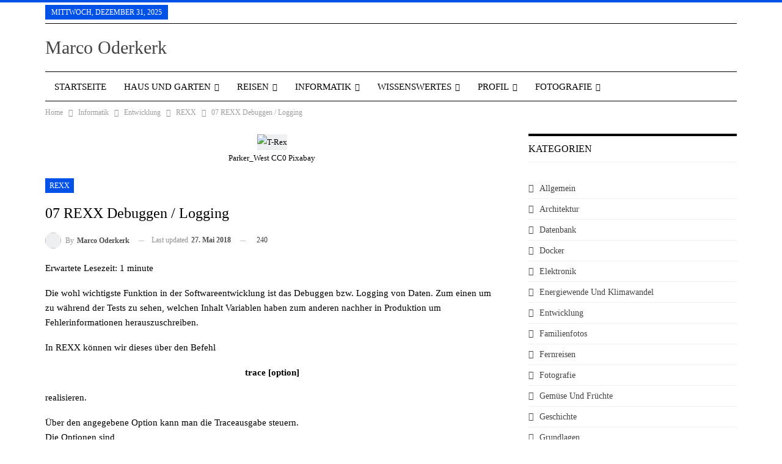

--- FILE ---
content_type: text/html; charset=UTF-8
request_url: https://www.marcooderkerk.de/07-rexx-debuggen-logging/
body_size: 26409
content:
	<!DOCTYPE html>
		<!--[if IE 8]>
	<html class="ie ie8" lang="de"> <![endif]-->
	<!--[if IE 9]>
	<html class="ie ie9" lang="de"> <![endif]-->
	<!--[if gt IE 9]><!-->
<html lang="de"> <!--<![endif]-->
	<head>
				<meta charset="UTF-8">
		<meta http-equiv="X-UA-Compatible" content="IE=edge">
		<meta name="viewport" content="width=device-width, initial-scale=1.0">
		<link rel="pingback" href="https://www.marcooderkerk.de/xmlrpc.php"/>

		
<meta name="twitter:card" content="summary_large_image">
<meta name="twitter:creator" content="@marco_oderkerk">
<meta name="twitter:site" content="@marco_oderkerk">
<meta property="og:title" content="07 REXX Debuggen  / Logging">
<meta property="og:description" content="Die wohl wichtigste Funktion in der Softwareentwicklung ist das Debuggen bzw. Logging von Daten. Zum einen um zu während der Tests zu sehen, welchen Inhalt Variablen haben zum anderen nachher in Prod">
<meta property="og:image" content="https://www.marcooderkerk.de/wp-content/uploads/2018/05/dinosaur-3149580_640.png">

<title>07 REXX Debuggen / Logging • Marco Oderkerk</title>


<meta name="robots" content="max-snippet:-1,max-image-preview:standard,max-video-preview:-1" />
<link rel="canonical" href="https://www.marcooderkerk.de/07-rexx-debuggen-logging/" />
<link rel="shortlink" href="https://www.marcooderkerk.de/?p=2784" />
<meta name="description" content="Die wohl wichtigste Funktion in der Softwareentwicklung ist das Debuggen bzw. Logging von Daten. Zum einen um zu während der Tests zu sehen…" />
<meta property="og:type" content="article" />
<meta property="og:locale" content="de_DE" />
<meta property="og:site_name" content="Marco Oderkerk" />
<meta property="og:title" content="07 REXX Debuggen / Logging • Marco Oderkerk" />
<meta property="og:description" content="Die wohl wichtigste Funktion in der Softwareentwicklung ist das Debuggen bzw. Logging von Daten. Zum einen um zu während der Tests zu sehen, welchen Inhalt Variablen haben zum anderen nachher in…" />
<meta property="og:url" content="https://www.marcooderkerk.de/07-rexx-debuggen-logging/" />
<meta property="og:image" content="https://www.marcooderkerk.de/wp-content/uploads/2018/05/dinosaur-3149580_640.png" />
<meta property="og:image:width" content="640" />
<meta property="og:image:height" content="507" />
<meta property="og:image:alt" content="T-Rex" />
<meta property="article:published_time" content="2018-06-02T10:00:17+00:00" />
<meta property="article:modified_time" content="2018-05-27T08:16:11+00:00" />
<meta property="article:publisher" content="https://www.facebook.com/Marcooderkerk.de" />
<meta name="twitter:card" content="summary_large_image" />
<meta name="twitter:site" content="@marco_oderkerk" />
<meta name="twitter:creator" content="@marco_oderkerk" />
<meta name="twitter:title" content="07 REXX Debuggen / Logging • Marco Oderkerk" />
<meta name="twitter:description" content="Die wohl wichtigste Funktion in der Softwareentwicklung ist das Debuggen bzw. Logging von Daten. Zum einen um zu während der Tests zu sehen, welchen Inhalt Variablen haben zum anderen nachher in…" />
<meta name="twitter:image" content="https://www.marcooderkerk.de/wp-content/uploads/2018/05/dinosaur-3149580_640.png" />
<meta name="twitter:image:alt" content="T-Rex" />
<meta name="google-site-verification" content="coLQVYDdNI8aY9J9fbgalgTzYTQ7sWTI62prFimWmek" />
<meta name="msvalidate.01" content="BF9AA88940CE1D902A65C8D538E53A89" />
<script type="application/ld+json">{"@context":"https://schema.org","@graph":[{"@type":"WebSite","@id":"https://www.marcooderkerk.de/#/schema/WebSite","url":"https://www.marcooderkerk.de/","name":"Marco Oderkerk","description":"Reisen, Garten, IT , Krisenvorsorge und mehr","inLanguage":"de","potentialAction":{"@type":"SearchAction","target":{"@type":"EntryPoint","urlTemplate":"https://www.marcooderkerk.de/search/{search_term_string}/"},"query-input":"required name=search_term_string"},"publisher":{"@type":"Person","@id":"https://www.marcooderkerk.de/#/schema/Person","name":"Marco Oderkerk","url":"https://www.marcooderkerk.de/"}},{"@type":"WebPage","@id":"https://www.marcooderkerk.de/07-rexx-debuggen-logging/","url":"https://www.marcooderkerk.de/07-rexx-debuggen-logging/","name":"07 REXX Debuggen / Logging • Marco Oderkerk","description":"Die wohl wichtigste Funktion in der Softwareentwicklung ist das Debuggen bzw. Logging von Daten. Zum einen um zu während der Tests zu sehen…","inLanguage":"de","isPartOf":{"@id":"https://www.marcooderkerk.de/#/schema/WebSite"},"breadcrumb":{"@type":"BreadcrumbList","@id":"https://www.marcooderkerk.de/#/schema/BreadcrumbList","itemListElement":[{"@type":"ListItem","position":1,"item":"https://www.marcooderkerk.de/","name":"Marco Oderkerk"},{"@type":"ListItem","position":2,"item":"https://www.marcooderkerk.de/category/it/","name":"Informatik"},{"@type":"ListItem","position":3,"item":"https://www.marcooderkerk.de/category/it/entwicklung/","name":"Entwicklung"},{"@type":"ListItem","position":4,"item":"https://www.marcooderkerk.de/category/it/entwicklung/rexx/","name":"REXX"},{"@type":"ListItem","position":5,"name":"07 REXX Debuggen / Logging"}]},"potentialAction":{"@type":"ReadAction","target":"https://www.marcooderkerk.de/07-rexx-debuggen-logging/"},"datePublished":"2018-06-02T10:00:17+00:00","dateModified":"2018-05-27T08:16:11+00:00","author":{"@type":"Person","@id":"https://www.marcooderkerk.de/#/schema/Person/68227f5fc28fbedb61eb2d9e442776f8","name":"Marco Oderkerk","description":"Hi, ich bin Marco. Ich bin Fachinformatiker f&uuml;r Anwendungsentwicklung und seit 2002 in der IT t&auml;tig. In der restlichen Zeit k&uuml;mmere ich mich um meinen Garten und Reise gerne..."}}]}</script>


<link rel="alternate" type="application/rss+xml" title="Marco Oderkerk &raquo; Feed" href="https://www.marcooderkerk.de/feed/" />
<link rel="alternate" title="oEmbed (JSON)" type="application/json+oembed" href="https://www.marcooderkerk.de/wp-json/oembed/1.0/embed?url=https%3A%2F%2Fwww.marcooderkerk.de%2F07-rexx-debuggen-logging%2F" />
<link rel="alternate" title="oEmbed (XML)" type="text/xml+oembed" href="https://www.marcooderkerk.de/wp-json/oembed/1.0/embed?url=https%3A%2F%2Fwww.marcooderkerk.de%2F07-rexx-debuggen-logging%2F&#038;format=xml" />
<style id='wp-img-auto-sizes-contain-inline-css' type='text/css'>
img:is([sizes=auto i],[sizes^="auto," i]){contain-intrinsic-size:3000px 1500px}
/*# sourceURL=wp-img-auto-sizes-contain-inline-css */
</style>
<link rel='stylesheet' id='pt-cv-public-style-css' href='https://www.marcooderkerk.de/wp-content/plugins/content-views-query-and-display-post-page/public/assets/css/cv.css?ver=4.2.1' type='text/css' media='all' />
<style id='wp-block-library-inline-css' type='text/css'>
:root{--wp-block-synced-color:#7a00df;--wp-block-synced-color--rgb:122,0,223;--wp-bound-block-color:var(--wp-block-synced-color);--wp-editor-canvas-background:#ddd;--wp-admin-theme-color:#007cba;--wp-admin-theme-color--rgb:0,124,186;--wp-admin-theme-color-darker-10:#006ba1;--wp-admin-theme-color-darker-10--rgb:0,107,160.5;--wp-admin-theme-color-darker-20:#005a87;--wp-admin-theme-color-darker-20--rgb:0,90,135;--wp-admin-border-width-focus:2px}@media (min-resolution:192dpi){:root{--wp-admin-border-width-focus:1.5px}}.wp-element-button{cursor:pointer}:root .has-very-light-gray-background-color{background-color:#eee}:root .has-very-dark-gray-background-color{background-color:#313131}:root .has-very-light-gray-color{color:#eee}:root .has-very-dark-gray-color{color:#313131}:root .has-vivid-green-cyan-to-vivid-cyan-blue-gradient-background{background:linear-gradient(135deg,#00d084,#0693e3)}:root .has-purple-crush-gradient-background{background:linear-gradient(135deg,#34e2e4,#4721fb 50%,#ab1dfe)}:root .has-hazy-dawn-gradient-background{background:linear-gradient(135deg,#faaca8,#dad0ec)}:root .has-subdued-olive-gradient-background{background:linear-gradient(135deg,#fafae1,#67a671)}:root .has-atomic-cream-gradient-background{background:linear-gradient(135deg,#fdd79a,#004a59)}:root .has-nightshade-gradient-background{background:linear-gradient(135deg,#330968,#31cdcf)}:root .has-midnight-gradient-background{background:linear-gradient(135deg,#020381,#2874fc)}:root{--wp--preset--font-size--normal:16px;--wp--preset--font-size--huge:42px}.has-regular-font-size{font-size:1em}.has-larger-font-size{font-size:2.625em}.has-normal-font-size{font-size:var(--wp--preset--font-size--normal)}.has-huge-font-size{font-size:var(--wp--preset--font-size--huge)}.has-text-align-center{text-align:center}.has-text-align-left{text-align:left}.has-text-align-right{text-align:right}.has-fit-text{white-space:nowrap!important}#end-resizable-editor-section{display:none}.aligncenter{clear:both}.items-justified-left{justify-content:flex-start}.items-justified-center{justify-content:center}.items-justified-right{justify-content:flex-end}.items-justified-space-between{justify-content:space-between}.screen-reader-text{border:0;clip-path:inset(50%);height:1px;margin:-1px;overflow:hidden;padding:0;position:absolute;width:1px;word-wrap:normal!important}.screen-reader-text:focus{background-color:#ddd;clip-path:none;color:#444;display:block;font-size:1em;height:auto;left:5px;line-height:normal;padding:15px 23px 14px;text-decoration:none;top:5px;width:auto;z-index:100000}html :where(.has-border-color){border-style:solid}html :where([style*=border-top-color]){border-top-style:solid}html :where([style*=border-right-color]){border-right-style:solid}html :where([style*=border-bottom-color]){border-bottom-style:solid}html :where([style*=border-left-color]){border-left-style:solid}html :where([style*=border-width]){border-style:solid}html :where([style*=border-top-width]){border-top-style:solid}html :where([style*=border-right-width]){border-right-style:solid}html :where([style*=border-bottom-width]){border-bottom-style:solid}html :where([style*=border-left-width]){border-left-style:solid}html :where(img[class*=wp-image-]){height:auto;max-width:100%}:where(figure){margin:0 0 1em}html :where(.is-position-sticky){--wp-admin--admin-bar--position-offset:var(--wp-admin--admin-bar--height,0px)}@media screen and (max-width:600px){html :where(.is-position-sticky){--wp-admin--admin-bar--position-offset:0px}}

/*# sourceURL=wp-block-library-inline-css */
</style><style id='global-styles-inline-css' type='text/css'>
:root{--wp--preset--aspect-ratio--square: 1;--wp--preset--aspect-ratio--4-3: 4/3;--wp--preset--aspect-ratio--3-4: 3/4;--wp--preset--aspect-ratio--3-2: 3/2;--wp--preset--aspect-ratio--2-3: 2/3;--wp--preset--aspect-ratio--16-9: 16/9;--wp--preset--aspect-ratio--9-16: 9/16;--wp--preset--color--black: #000000;--wp--preset--color--cyan-bluish-gray: #abb8c3;--wp--preset--color--white: #ffffff;--wp--preset--color--pale-pink: #f78da7;--wp--preset--color--vivid-red: #cf2e2e;--wp--preset--color--luminous-vivid-orange: #ff6900;--wp--preset--color--luminous-vivid-amber: #fcb900;--wp--preset--color--light-green-cyan: #7bdcb5;--wp--preset--color--vivid-green-cyan: #00d084;--wp--preset--color--pale-cyan-blue: #8ed1fc;--wp--preset--color--vivid-cyan-blue: #0693e3;--wp--preset--color--vivid-purple: #9b51e0;--wp--preset--gradient--vivid-cyan-blue-to-vivid-purple: linear-gradient(135deg,rgb(6,147,227) 0%,rgb(155,81,224) 100%);--wp--preset--gradient--light-green-cyan-to-vivid-green-cyan: linear-gradient(135deg,rgb(122,220,180) 0%,rgb(0,208,130) 100%);--wp--preset--gradient--luminous-vivid-amber-to-luminous-vivid-orange: linear-gradient(135deg,rgb(252,185,0) 0%,rgb(255,105,0) 100%);--wp--preset--gradient--luminous-vivid-orange-to-vivid-red: linear-gradient(135deg,rgb(255,105,0) 0%,rgb(207,46,46) 100%);--wp--preset--gradient--very-light-gray-to-cyan-bluish-gray: linear-gradient(135deg,rgb(238,238,238) 0%,rgb(169,184,195) 100%);--wp--preset--gradient--cool-to-warm-spectrum: linear-gradient(135deg,rgb(74,234,220) 0%,rgb(151,120,209) 20%,rgb(207,42,186) 40%,rgb(238,44,130) 60%,rgb(251,105,98) 80%,rgb(254,248,76) 100%);--wp--preset--gradient--blush-light-purple: linear-gradient(135deg,rgb(255,206,236) 0%,rgb(152,150,240) 100%);--wp--preset--gradient--blush-bordeaux: linear-gradient(135deg,rgb(254,205,165) 0%,rgb(254,45,45) 50%,rgb(107,0,62) 100%);--wp--preset--gradient--luminous-dusk: linear-gradient(135deg,rgb(255,203,112) 0%,rgb(199,81,192) 50%,rgb(65,88,208) 100%);--wp--preset--gradient--pale-ocean: linear-gradient(135deg,rgb(255,245,203) 0%,rgb(182,227,212) 50%,rgb(51,167,181) 100%);--wp--preset--gradient--electric-grass: linear-gradient(135deg,rgb(202,248,128) 0%,rgb(113,206,126) 100%);--wp--preset--gradient--midnight: linear-gradient(135deg,rgb(2,3,129) 0%,rgb(40,116,252) 100%);--wp--preset--font-size--small: 13px;--wp--preset--font-size--medium: 20px;--wp--preset--font-size--large: 36px;--wp--preset--font-size--x-large: 42px;--wp--preset--spacing--20: 0.44rem;--wp--preset--spacing--30: 0.67rem;--wp--preset--spacing--40: 1rem;--wp--preset--spacing--50: 1.5rem;--wp--preset--spacing--60: 2.25rem;--wp--preset--spacing--70: 3.38rem;--wp--preset--spacing--80: 5.06rem;--wp--preset--shadow--natural: 6px 6px 9px rgba(0, 0, 0, 0.2);--wp--preset--shadow--deep: 12px 12px 50px rgba(0, 0, 0, 0.4);--wp--preset--shadow--sharp: 6px 6px 0px rgba(0, 0, 0, 0.2);--wp--preset--shadow--outlined: 6px 6px 0px -3px rgb(255, 255, 255), 6px 6px rgb(0, 0, 0);--wp--preset--shadow--crisp: 6px 6px 0px rgb(0, 0, 0);}:where(.is-layout-flex){gap: 0.5em;}:where(.is-layout-grid){gap: 0.5em;}body .is-layout-flex{display: flex;}.is-layout-flex{flex-wrap: wrap;align-items: center;}.is-layout-flex > :is(*, div){margin: 0;}body .is-layout-grid{display: grid;}.is-layout-grid > :is(*, div){margin: 0;}:where(.wp-block-columns.is-layout-flex){gap: 2em;}:where(.wp-block-columns.is-layout-grid){gap: 2em;}:where(.wp-block-post-template.is-layout-flex){gap: 1.25em;}:where(.wp-block-post-template.is-layout-grid){gap: 1.25em;}.has-black-color{color: var(--wp--preset--color--black) !important;}.has-cyan-bluish-gray-color{color: var(--wp--preset--color--cyan-bluish-gray) !important;}.has-white-color{color: var(--wp--preset--color--white) !important;}.has-pale-pink-color{color: var(--wp--preset--color--pale-pink) !important;}.has-vivid-red-color{color: var(--wp--preset--color--vivid-red) !important;}.has-luminous-vivid-orange-color{color: var(--wp--preset--color--luminous-vivid-orange) !important;}.has-luminous-vivid-amber-color{color: var(--wp--preset--color--luminous-vivid-amber) !important;}.has-light-green-cyan-color{color: var(--wp--preset--color--light-green-cyan) !important;}.has-vivid-green-cyan-color{color: var(--wp--preset--color--vivid-green-cyan) !important;}.has-pale-cyan-blue-color{color: var(--wp--preset--color--pale-cyan-blue) !important;}.has-vivid-cyan-blue-color{color: var(--wp--preset--color--vivid-cyan-blue) !important;}.has-vivid-purple-color{color: var(--wp--preset--color--vivid-purple) !important;}.has-black-background-color{background-color: var(--wp--preset--color--black) !important;}.has-cyan-bluish-gray-background-color{background-color: var(--wp--preset--color--cyan-bluish-gray) !important;}.has-white-background-color{background-color: var(--wp--preset--color--white) !important;}.has-pale-pink-background-color{background-color: var(--wp--preset--color--pale-pink) !important;}.has-vivid-red-background-color{background-color: var(--wp--preset--color--vivid-red) !important;}.has-luminous-vivid-orange-background-color{background-color: var(--wp--preset--color--luminous-vivid-orange) !important;}.has-luminous-vivid-amber-background-color{background-color: var(--wp--preset--color--luminous-vivid-amber) !important;}.has-light-green-cyan-background-color{background-color: var(--wp--preset--color--light-green-cyan) !important;}.has-vivid-green-cyan-background-color{background-color: var(--wp--preset--color--vivid-green-cyan) !important;}.has-pale-cyan-blue-background-color{background-color: var(--wp--preset--color--pale-cyan-blue) !important;}.has-vivid-cyan-blue-background-color{background-color: var(--wp--preset--color--vivid-cyan-blue) !important;}.has-vivid-purple-background-color{background-color: var(--wp--preset--color--vivid-purple) !important;}.has-black-border-color{border-color: var(--wp--preset--color--black) !important;}.has-cyan-bluish-gray-border-color{border-color: var(--wp--preset--color--cyan-bluish-gray) !important;}.has-white-border-color{border-color: var(--wp--preset--color--white) !important;}.has-pale-pink-border-color{border-color: var(--wp--preset--color--pale-pink) !important;}.has-vivid-red-border-color{border-color: var(--wp--preset--color--vivid-red) !important;}.has-luminous-vivid-orange-border-color{border-color: var(--wp--preset--color--luminous-vivid-orange) !important;}.has-luminous-vivid-amber-border-color{border-color: var(--wp--preset--color--luminous-vivid-amber) !important;}.has-light-green-cyan-border-color{border-color: var(--wp--preset--color--light-green-cyan) !important;}.has-vivid-green-cyan-border-color{border-color: var(--wp--preset--color--vivid-green-cyan) !important;}.has-pale-cyan-blue-border-color{border-color: var(--wp--preset--color--pale-cyan-blue) !important;}.has-vivid-cyan-blue-border-color{border-color: var(--wp--preset--color--vivid-cyan-blue) !important;}.has-vivid-purple-border-color{border-color: var(--wp--preset--color--vivid-purple) !important;}.has-vivid-cyan-blue-to-vivid-purple-gradient-background{background: var(--wp--preset--gradient--vivid-cyan-blue-to-vivid-purple) !important;}.has-light-green-cyan-to-vivid-green-cyan-gradient-background{background: var(--wp--preset--gradient--light-green-cyan-to-vivid-green-cyan) !important;}.has-luminous-vivid-amber-to-luminous-vivid-orange-gradient-background{background: var(--wp--preset--gradient--luminous-vivid-amber-to-luminous-vivid-orange) !important;}.has-luminous-vivid-orange-to-vivid-red-gradient-background{background: var(--wp--preset--gradient--luminous-vivid-orange-to-vivid-red) !important;}.has-very-light-gray-to-cyan-bluish-gray-gradient-background{background: var(--wp--preset--gradient--very-light-gray-to-cyan-bluish-gray) !important;}.has-cool-to-warm-spectrum-gradient-background{background: var(--wp--preset--gradient--cool-to-warm-spectrum) !important;}.has-blush-light-purple-gradient-background{background: var(--wp--preset--gradient--blush-light-purple) !important;}.has-blush-bordeaux-gradient-background{background: var(--wp--preset--gradient--blush-bordeaux) !important;}.has-luminous-dusk-gradient-background{background: var(--wp--preset--gradient--luminous-dusk) !important;}.has-pale-ocean-gradient-background{background: var(--wp--preset--gradient--pale-ocean) !important;}.has-electric-grass-gradient-background{background: var(--wp--preset--gradient--electric-grass) !important;}.has-midnight-gradient-background{background: var(--wp--preset--gradient--midnight) !important;}.has-small-font-size{font-size: var(--wp--preset--font-size--small) !important;}.has-medium-font-size{font-size: var(--wp--preset--font-size--medium) !important;}.has-large-font-size{font-size: var(--wp--preset--font-size--large) !important;}.has-x-large-font-size{font-size: var(--wp--preset--font-size--x-large) !important;}
/*# sourceURL=global-styles-inline-css */
</style>

<style id='classic-theme-styles-inline-css' type='text/css'>
/*! This file is auto-generated */
.wp-block-button__link{color:#fff;background-color:#32373c;border-radius:9999px;box-shadow:none;text-decoration:none;padding:calc(.667em + 2px) calc(1.333em + 2px);font-size:1.125em}.wp-block-file__button{background:#32373c;color:#fff;text-decoration:none}
/*# sourceURL=/wp-includes/css/classic-themes.min.css */
</style>
<link rel='stylesheet' id='foobox-free-min-css' href='https://www.marcooderkerk.de/wp-content/plugins/foobox-image-lightbox/free/css/foobox.free.min.css?ver=2.7.35' type='text/css' media='all' />
<link rel='stylesheet' id='gdpr-personal-data-reports-css' href='https://www.marcooderkerk.de/wp-content/plugins/gdpr-personal-data-reports/public/css/gdpr-personal-data-reports-public.css?ver=1.0.0' type='text/css' media='all' />
<link rel='stylesheet' id='osm-map-css-css' href='https://www.marcooderkerk.de/wp-content/plugins/osm/css/osm_map.css?ver=0ca19c158f160142500254b0b8584fa3' type='text/css' media='all' />
<link rel='stylesheet' id='osm-ol3-css-css' href='https://www.marcooderkerk.de/wp-content/plugins/osm/js/OL/7.1.0/ol.css?ver=0ca19c158f160142500254b0b8584fa3' type='text/css' media='all' />
<link rel='stylesheet' id='osm-ol3-ext-css-css' href='https://www.marcooderkerk.de/wp-content/plugins/osm/css/osm_map_v3.css?ver=0ca19c158f160142500254b0b8584fa3' type='text/css' media='all' />
<link rel='stylesheet' id='bwg_fonts-css' href='https://www.marcooderkerk.de/wp-content/plugins/photo-gallery/css/bwg-fonts/fonts.css?ver=0.0.1' type='text/css' media='all' />
<link rel='stylesheet' id='sumoselect-css' href='https://www.marcooderkerk.de/wp-content/plugins/photo-gallery/css/sumoselect.min.css?ver=3.4.6' type='text/css' media='all' />
<link rel='stylesheet' id='mCustomScrollbar-css' href='https://www.marcooderkerk.de/wp-content/plugins/photo-gallery/css/jquery.mCustomScrollbar.min.css?ver=3.1.5' type='text/css' media='all' />
<link rel='stylesheet' id='bwg_googlefonts-css' href='https://www.marcooderkerk.de/wp-content/uploads/fonts/1842e47c4cd9b4ad756ba48ea0796264/font.css?v=1753603893' type='text/css' media='all' />
<link rel='stylesheet' id='bwg_frontend-css' href='https://www.marcooderkerk.de/wp-content/plugins/photo-gallery/css/styles.min.css?ver=1.8.35' type='text/css' media='all' />
<link rel='stylesheet' id='output-style-css' href='https://www.marcooderkerk.de/wp-content/plugins/wp-gpx-maps/css/wp-gpx-maps-output.css?ver=1.0.0' type='text/css' media='all' />
<link rel='stylesheet' id='leaflet-css' href='https://www.marcooderkerk.de/wp-content/plugins/wp-gpx-maps/ThirdParties/Leaflet_1.5.1/leaflet.css?ver=1.5.1' type='text/css' media='all' />
<link rel='stylesheet' id='leaflet.markercluster-css' href='https://www.marcooderkerk.de/wp-content/plugins/wp-gpx-maps/ThirdParties/Leaflet.markercluster-1.4.1/MarkerCluster.css?ver=1.4.1,' type='text/css' media='all' />
<link rel='stylesheet' id='leaflet.Photo-css' href='https://www.marcooderkerk.de/wp-content/plugins/wp-gpx-maps/ThirdParties/Leaflet.Photo/Leaflet.Photo.css?ver=0ca19c158f160142500254b0b8584fa3' type='text/css' media='all' />
<link rel='stylesheet' id='leaflet.fullscreen-css' href='https://www.marcooderkerk.de/wp-content/plugins/wp-gpx-maps/ThirdParties/leaflet.fullscreen-1.4.5/Control.FullScreen.css?ver=1.5.1' type='text/css' media='all' />
<link rel='stylesheet' id='cmplz-general-css' href='https://www.marcooderkerk.de/wp-content/plugins/complianz-gdpr/assets/css/cookieblocker.min.css?ver=1766004351' type='text/css' media='all' />
<link rel='stylesheet' id='bf-slick-css' href='https://www.marcooderkerk.de/wp-content/themes/publisher/includes/libs/better-framework/assets/css/slick.min.css?ver=3.15.0' type='text/css' media='all' />
<link rel='stylesheet' id='bs-icons-css' href='https://www.marcooderkerk.de/wp-content/themes/publisher/includes/libs/better-framework/assets/css/bs-icons.css?ver=3.15.0' type='text/css' media='all' />
<link rel='stylesheet' id='financial-pack-pro-css' href='https://www.marcooderkerk.de/wp-content/plugins/financial-pack-pro/css/financial-pack.min.css?ver=1.4.2' type='text/css' media='all' />
<link rel='stylesheet' id='wp-embedder-pack-pro-css' href='https://www.marcooderkerk.de/wp-content/plugins/wp-embedder-pack/assets/css/wpep.min.css?ver=1.2.2' type='text/css' media='all' />
<link rel='stylesheet' id='recent-posts-widget-with-thumbnails-public-style-css' href='https://www.marcooderkerk.de/wp-content/plugins/recent-posts-widget-with-thumbnails/public.css?ver=7.1.1' type='text/css' media='all' />
<link rel='stylesheet' id='tablepress-default-css' href='https://www.marcooderkerk.de/wp-content/plugins/tablepress/css/build/default.css?ver=3.2.6' type='text/css' media='all' />
<link rel='stylesheet' id='pretty-photo-css' href='https://www.marcooderkerk.de/wp-content/themes/publisher/includes/libs/better-framework/assets/css/pretty-photo.min.css?ver=3.15.0' type='text/css' media='all' />
<link rel='stylesheet' id='theme-libs-css' href='https://www.marcooderkerk.de/wp-content/themes/publisher/css/theme-libs.min.css?ver=7.11.0' type='text/css' media='all' />
<link rel='stylesheet' id='publisher-css' href='https://www.marcooderkerk.de/wp-content/themes/publisher/style-7.11.0.min.css?ver=7.11.0' type='text/css' media='all' />
<link rel='stylesheet' id='publisher-child-css' href='https://www.marcooderkerk.de/wp-content/themes/publisher-child/style.css?ver=1.0.0' type='text/css' media='all' />
<link rel='stylesheet' id='enlighterjs-css' href='https://www.marcooderkerk.de/wp-content/plugins/enlighter/cache/enlighterjs.min.css?ver=wxTXQNuj7A2WXh1' type='text/css' media='all' />
<link rel='stylesheet' id='__EPYT__style-css' href='https://www.marcooderkerk.de/wp-content/plugins/youtube-embed-plus/styles/ytprefs.min.css?ver=14.2.4' type='text/css' media='all' />
<style id='__EPYT__style-inline-css' type='text/css'>

                .epyt-gallery-thumb {
                        width: 33.333%;
                }
                
/*# sourceURL=__EPYT__style-inline-css */
</style>
<link rel='stylesheet' id='publisher-theme-pure-magazine-css' href='https://www.marcooderkerk.de/wp-content/themes/publisher/includes/styles/pure-magazine/style.min.css?ver=7.11.0' type='text/css' media='all' />
<script type="text/javascript" src="https://www.marcooderkerk.de/wp-includes/js/jquery/jquery.min.js?ver=3.7.1" id="jquery-core-js"></script>
<script type="text/javascript" src="https://www.marcooderkerk.de/wp-includes/js/jquery/jquery-migrate.min.js?ver=3.4.1" id="jquery-migrate-js"></script>
<script type="text/javascript" src="https://www.marcooderkerk.de/wp-content/plugins/gdpr-personal-data-reports/public/js/gdpr-personal-data-reports-public.js?ver=1.0.0" id="gdpr-personal-data-reports-js"></script>
<script type="text/javascript" src="https://www.marcooderkerk.de/wp-content/plugins/osm/js/OL/2.13.1/OpenLayers.js?ver=0ca19c158f160142500254b0b8584fa3" id="osm-ol-library-js"></script>
<script type="text/javascript" src="https://www.marcooderkerk.de/wp-content/plugins/osm/js/OSM/openlayers/OpenStreetMap.js?ver=0ca19c158f160142500254b0b8584fa3" id="osm-osm-library-js"></script>
<script type="text/javascript" src="https://www.marcooderkerk.de/wp-content/plugins/osm/js/OSeaM/harbours.js?ver=0ca19c158f160142500254b0b8584fa3" id="osm-harbours-library-js"></script>
<script type="text/javascript" src="https://www.marcooderkerk.de/wp-content/plugins/osm/js/OSeaM/map_utils.js?ver=0ca19c158f160142500254b0b8584fa3" id="osm-map-utils-library-js"></script>
<script type="text/javascript" src="https://www.marcooderkerk.de/wp-content/plugins/osm/js/OSeaM/utilities.js?ver=0ca19c158f160142500254b0b8584fa3" id="osm-utilities-library-js"></script>
<script type="text/javascript" src="https://www.marcooderkerk.de/wp-content/plugins/osm/js/osm-plugin-lib.js?ver=0ca19c158f160142500254b0b8584fa3" id="OsmScript-js"></script>
<script type="text/javascript" src="https://www.marcooderkerk.de/wp-content/plugins/osm/js/polyfill/v2/polyfill.min.js?features=requestAnimationFrame%2CElement.prototype.classList%2CURL&amp;ver=6.9" id="osm-polyfill-js"></script>
<script data-service="openstreetmaps" data-category="marketing" type="text/plain" data-cmplz-src="https://www.marcooderkerk.de/wp-content/plugins/osm/js/OL/7.1.0/ol.js?ver=0ca19c158f160142500254b0b8584fa3" id="osm-ol3-library-js"></script>
<script type="text/javascript" src="https://www.marcooderkerk.de/wp-content/plugins/osm/js/osm-v3-plugin-lib.js?ver=0ca19c158f160142500254b0b8584fa3" id="osm-ol3-ext-library-js"></script>
<script type="text/javascript" src="https://www.marcooderkerk.de/wp-content/plugins/osm/js/osm-metabox-events.js?ver=0ca19c158f160142500254b0b8584fa3" id="osm-ol3-metabox-events-js"></script>
<script type="text/javascript" src="https://www.marcooderkerk.de/wp-content/plugins/osm/js/osm-startup-lib.js?ver=0ca19c158f160142500254b0b8584fa3" id="osm-map-startup-js"></script>
<script type="text/javascript" src="https://www.marcooderkerk.de/wp-content/plugins/photo-gallery/js/jquery.sumoselect.min.js?ver=3.4.6" id="sumoselect-js"></script>
<script type="text/javascript" src="https://www.marcooderkerk.de/wp-content/plugins/photo-gallery/js/tocca.min.js?ver=2.0.9" id="bwg_mobile-js"></script>
<script type="text/javascript" src="https://www.marcooderkerk.de/wp-content/plugins/photo-gallery/js/jquery.mCustomScrollbar.concat.min.js?ver=3.1.5" id="mCustomScrollbar-js"></script>
<script type="text/javascript" src="https://www.marcooderkerk.de/wp-content/plugins/photo-gallery/js/jquery.fullscreen.min.js?ver=0.6.0" id="jquery-fullscreen-js"></script>
<script type="text/javascript" id="bwg_frontend-js-extra">
/* <![CDATA[ */
var bwg_objectsL10n = {"bwg_field_required":"Feld ist erforderlich.","bwg_mail_validation":"Dies ist keine g\u00fcltige E-Mail-Adresse.","bwg_search_result":"Es gibt keine Bilder, die deiner Suche entsprechen.","bwg_select_tag":"Select Tag","bwg_order_by":"Order By","bwg_search":"Suchen","bwg_show_ecommerce":"Show Ecommerce","bwg_hide_ecommerce":"Hide Ecommerce","bwg_show_comments":"Kommentare anzeigen","bwg_hide_comments":"Kommentare ausblenden","bwg_restore":"Wiederherstellen","bwg_maximize":"Maximieren","bwg_fullscreen":"Vollbild","bwg_exit_fullscreen":"Vollbild verlassen","bwg_search_tag":"SEARCH...","bwg_tag_no_match":"No tags found","bwg_all_tags_selected":"All tags selected","bwg_tags_selected":"tags selected","play":"Wiedergeben","pause":"Pause","is_pro":"","bwg_play":"Wiedergeben","bwg_pause":"Pause","bwg_hide_info":"Info ausblenden","bwg_show_info":"Info anzeigen","bwg_hide_rating":"Hide rating","bwg_show_rating":"Show rating","ok":"Ok","cancel":"Cancel","select_all":"Select all","lazy_load":"0","lazy_loader":"https://www.marcooderkerk.de/wp-content/plugins/photo-gallery/images/ajax_loader.png","front_ajax":"0","bwg_tag_see_all":"see all tags","bwg_tag_see_less":"see less tags"};
//# sourceURL=bwg_frontend-js-extra
/* ]]> */
</script>
<script type="text/javascript" src="https://www.marcooderkerk.de/wp-content/plugins/photo-gallery/js/scripts.min.js?ver=1.8.35" id="bwg_frontend-js"></script>
<script type="text/javascript" src="https://www.marcooderkerk.de/wp-content/plugins/wp-gpx-maps/ThirdParties/Leaflet_1.5.1/leaflet.js?ver=1.5.1" id="leaflet-js"></script>
<script type="text/javascript" src="https://www.marcooderkerk.de/wp-content/plugins/wp-gpx-maps/ThirdParties/Leaflet.markercluster-1.4.1/leaflet.markercluster.js?ver=1.4.1" id="leaflet.markercluster-js"></script>
<script type="text/javascript" src="https://www.marcooderkerk.de/wp-content/plugins/wp-gpx-maps/ThirdParties/Leaflet.Photo/Leaflet.Photo.js?ver=0ca19c158f160142500254b0b8584fa3" id="leaflet.Photo-js"></script>
<script type="text/javascript" src="https://www.marcooderkerk.de/wp-content/plugins/wp-gpx-maps/ThirdParties/leaflet.fullscreen-1.4.5/Control.FullScreen.js?ver=1.4.5" id="leaflet.fullscreen-js"></script>
<script type="text/javascript" src="https://www.marcooderkerk.de/wp-content/plugins/wp-gpx-maps/js/Chart.min.js?ver=2.8.0" id="chartjs-js"></script>
<script type="text/javascript" src="https://www.marcooderkerk.de/wp-content/plugins/wp-gpx-maps/js/WP-GPX-Maps.js?ver=1.6.02" id="wp-gpx-maps-js"></script>
<script type="text/javascript" id="foobox-free-min-js-before">
/* <![CDATA[ */
/* Run FooBox FREE (v2.7.35) */
var FOOBOX = window.FOOBOX = {
	ready: true,
	disableOthers: false,
	o: {wordpress: { enabled: true }, countMessage:'image %index of %total', captions: { dataTitle: ["captionTitle","title"], dataDesc: ["captionDesc","description"] }, rel: '', excludes:'.fbx-link,.nofoobox,.nolightbox,a[href*="pinterest.com/pin/create/button/"]', affiliate : { enabled: false }},
	selectors: [
		".foogallery-container.foogallery-lightbox-foobox", ".foogallery-container.foogallery-lightbox-foobox-free", ".gallery", ".wp-block-gallery", ".wp-caption", ".wp-block-image", "a:has(img[class*=wp-image-])", ".foobox"
	],
	pre: function( $ ){
		// Custom JavaScript (Pre)
		
	},
	post: function( $ ){
		// Custom JavaScript (Post)
		
		// Custom Captions Code
		
	},
	custom: function( $ ){
		// Custom Extra JS
		
	}
};
//# sourceURL=foobox-free-min-js-before
/* ]]> */
</script>
<script type="text/javascript" src="https://www.marcooderkerk.de/wp-content/plugins/foobox-image-lightbox/free/js/foobox.free.min.js?ver=2.7.35" id="foobox-free-min-js"></script>
<script data-service="youtube" data-category="marketing" type="text/plain" id="__ytprefs__-js-extra">
/* <![CDATA[ */
var _EPYT_ = {"ajaxurl":"https://www.marcooderkerk.de/wp-admin/admin-ajax.php","security":"595766f3f4","gallery_scrolloffset":"20","eppathtoscripts":"https://www.marcooderkerk.de/wp-content/plugins/youtube-embed-plus/scripts/","eppath":"https://www.marcooderkerk.de/wp-content/plugins/youtube-embed-plus/","epresponsiveselector":"[\"iframe.__youtube_prefs__\",\"iframe[src*='youtube.com']\",\"iframe[src*='youtube-nocookie.com']\",\"iframe[data-ep-src*='youtube.com']\",\"iframe[data-ep-src*='youtube-nocookie.com']\",\"iframe[data-ep-gallerysrc*='youtube.com']\"]","epdovol":"1","version":"14.2.4","evselector":"iframe.__youtube_prefs__[src], iframe[src*=\"youtube.com/embed/\"], iframe[src*=\"youtube-nocookie.com/embed/\"]","ajax_compat":"","maxres_facade":"eager","ytapi_load":"light","pause_others":"","stopMobileBuffer":"1","facade_mode":"","not_live_on_channel":""};
//# sourceURL=__ytprefs__-js-extra
/* ]]> */
</script>
<script type="text/javascript" src="https://www.marcooderkerk.de/wp-content/plugins/youtube-embed-plus/scripts/ytprefs.min.js?ver=14.2.4" id="__ytprefs__-js"></script>
<script type="text/javascript" id="wbcr_clearfy-css-lazy-load-js-extra">
/* <![CDATA[ */
var wbcr_clearfy_async_links = {"wbcr_clearfy-font-awesome":"https://www.marcooderkerk.de/wp-content/themes/publisher/includes/libs/better-framework/assets/css/font-awesome.min.css"};
//# sourceURL=wbcr_clearfy-css-lazy-load-js-extra
/* ]]> */
</script>
<script type="text/javascript" src="https://www.marcooderkerk.de/wp-content/plugins/clearfy/assets/js/css-lazy-load.min.js?ver=2.4.1" id="wbcr_clearfy-css-lazy-load-js"></script>
 <style> #h5vpQuickPlayer { width: 100%; max-width: 100%; margin: 0 auto; } </style> <script type="text/javascript"> 

/**  all layers have to be in this global array - in further process each map will have something like vectorM[map_ol3js_n][layer_n] */
var vectorM = [[]];


/** put translations from PHP/mo to JavaScript */
var translations = [];

/** global GET-Parameters */
var HTTP_GET_VARS = [];

</script> 
			<style>.cmplz-hidden {
					display: none !important;
				}</style><link rel="alternate" href="https://www.marcooderkerk.de" hreflang="de-DE" />
<link rel="alternate" href="https://www.marcooderkerk.de" hreflang="x-default" />
			<link rel="shortcut icon" href="https://www.marcooderkerk.de/wp-content/uploads/2016/08/favicon.ico">			<link rel="apple-touch-icon" href="https://www.marcooderkerk.de/wp-content/uploads/2016/08/favicon.ico">			<link rel="apple-touch-icon" sizes="114x114" href="https://www.marcooderkerk.de/wp-content/uploads/2016/08/favicon.ico">			<link rel="apple-touch-icon" sizes="72x72" href="https://www.marcooderkerk.de/wp-content/uploads/2016/08/favicon.ico">			<link rel="apple-touch-icon" sizes="144x144" href="https://www.marcooderkerk.de/wp-content/uploads/2016/08/favicon.ico"><script type="application/ld+json">{
    "@context": "http://schema.org/",
    "@type": "Organization",
    "@id": "#organization",
    "url": "https://www.marcooderkerk.de/",
    "name": "Marco Oderkerk",
    "description": "Reisen,  Garten, IT , Krisenvorsorge und mehr"
}</script>
<script type="application/ld+json">{
    "@context": "http://schema.org/",
    "@type": "WebSite",
    "name": "Marco Oderkerk",
    "alternateName": "Reisen,  Garten, IT , Krisenvorsorge und mehr",
    "url": "https://www.marcooderkerk.de/"
}</script>
<script type="application/ld+json">{
    "@context": "http://schema.org/",
    "@type": "BlogPosting",
    "headline": "07 REXX Debuggen  / Logging",
    "description": "Die wohl wichtigste Funktion in der Softwareentwicklung ist das Debuggen bzw. Logging von Daten. Zum einen um zu w\u00e4hrend der Tests zu sehen, welchen Inhalt Variablen haben zum anderen nachher in Produktion um Fehlerinformationen herauszuschreiben.In ",
    "datePublished": "2018-06-02",
    "dateModified": "2018-05-27",
    "author": {
        "@type": "Person",
        "@id": "#person-MarcoOderkerk",
        "name": "Marco Oderkerk"
    },
    "image": "https://www.marcooderkerk.de/wp-content/uploads/2018/05/dinosaur-3149580_640.png",
    "publisher": {
        "@id": "#organization"
    },
    "mainEntityOfPage": "https://www.marcooderkerk.de/07-rexx-debuggen-logging/"
}</script>
<link rel='stylesheet' id='7.11.0-1748676151' href='https://www.marcooderkerk.de/wp-content/bs-booster-cache/ee0fc41ff345c499add91e257620d3ce.css' type='text/css' media='all' />
<style>:root {
    --sgi-ltrav-border-radius: 0;
    --sgi-ltrav-text-transform: uppercase;
    --sgi-ltrav-font-family: "";
    --sgi-ltrav-font-weight: 400;
    --sgi-ltrav-font-style: regular;
    
}   

#wp-toolbar .sgi-letter-avatar {
    display: inline-block;
    margin-left: 10px;
    margin-top: 10px;
    height: 16px !important;
    width: 16px !important;
    margin: -4px 0 0 6px;
    line-height: 24px !important;
}

#wp-toolbar .sgi-letter-avatar > span {

    line-height: 16px !important;
    font-size: 11px !important;
    text-align: center;
    display: block;


}

#buddypress ul.item-list li .sgi-letter-avatar {
    float:left;
    margin:0 10px 0 0;
}

.sgi-letter-avatar{
    background-color: var(--sgi-ltrav-bg);
    text-align: center;
    border-radius: var(--sgi-ltrav-border-radius) !important;
}

.sgi-letter-avatar > span{
    color: var(--sgi-ltrav-color);
    display: block;
    text-transform: var(--sgi-ltrav-text-transform);
    font-family: var(--sgi-ltrav-font-family);
    font-weight: var(--sgi-ltrav-font-weight);
    font-style: var(--sgi-ltrav-font-style);
    font-size: var(--sgi-ltrav-font-size);
}</style><link rel="icon" href="https://www.marcooderkerk.de/wp-content/uploads/2016/08/cropped-wapOnline-150x150.jpg" sizes="32x32" />
<link rel="icon" href="https://www.marcooderkerk.de/wp-content/uploads/2016/08/cropped-wapOnline-300x300.jpg" sizes="192x192" />
<link rel="apple-touch-icon" href="https://www.marcooderkerk.de/wp-content/uploads/2016/08/cropped-wapOnline-300x300.jpg" />
<meta name="msapplication-TileImage" content="https://www.marcooderkerk.de/wp-content/uploads/2016/08/cropped-wapOnline-300x300.jpg" />


<style>
.page-numbers {
    color: #000000 !important;
}

</style>

	<link rel='stylesheet' id='shariffcss-css' href='https://www.marcooderkerk.de/wp-content/plugins/shariff/css/shariff.min.css?ver=4.6.15' type='text/css' media='all' />
</head>

<body data-rsssl=1 data-cmplz=2 class="wp-singular post-template-default single single-post postid-2784 single-format-standard wp-theme-publisher wp-child-theme-publisher-child bs-theme bs-publisher bs-publisher-pure-magazine active-light-box active-top-line ltr close-rh page-layout-2-col page-layout-2-col-right full-width main-menu-sticky-smart main-menu-boxed active-ajax-search single-prim-cat-259 single-cat-259  bs-ll-a" dir="ltr">
		<div class="main-wrap content-main-wrap">
			<header id="header" class="site-header header-style-2 boxed" itemscope="itemscope" itemtype="https://schema.org/WPHeader">

		<section class="topbar topbar-style-1 hidden-xs hidden-xs">
	<div class="content-wrap">
		<div class="container">
			<div class="topbar-inner clearfix">

				
				<div class="section-menu">
						<div id="menu-top" class="menu top-menu-wrapper" role="navigation" itemscope="itemscope" itemtype="https://schema.org/SiteNavigationElement">
		<nav class="top-menu-container">

			<ul id="top-navigation" class="top-menu menu clearfix bsm-pure">
									<li id="topbar-date" class="menu-item menu-item-date">
					<span
						class="topbar-date">Mittwoch, Dezember 31, 2025</span>
					</li>
								</ul>

		</nav>
	</div>
				</div>
			</div>
		</div>
	</div>
</section>
		<div class="header-inner">
			<div class="content-wrap">
				<div class="container">
					<div class="row">
						<div class="row-height">
							<div class="logo-col col-xs-12">
								<div class="col-inside">
									<div id="site-branding" class="site-branding">
	<p  id="site-title" class="logo h1 text-logo">
	<a href="https://www.marcooderkerk.de/" itemprop="url" rel="home">
		Marco Oderkerk	</a>
</p>
</div>
								</div>
							</div>
													</div>
					</div>
				</div>
			</div>
		</div>

		<div id="menu-main" class="menu main-menu-wrapper show-search-item menu-actions-btn-width-1" role="navigation" itemscope="itemscope" itemtype="https://schema.org/SiteNavigationElement">
	<div class="main-menu-inner">
		<div class="content-wrap">
			<div class="container">

				<nav class="main-menu-container">
					<ul id="main-navigation" class="main-menu menu bsm-pure clearfix">
						<li id="menu-item-836" class="menu-have-icon menu-icon-type-fontawesome menu-item menu-item-type-custom menu-item-object-custom menu-item-home better-anim-fade menu-item-836"><a href="https://www.marcooderkerk.de"><i class="bf-icon  fa fa-home"></i>Startseite</a></li>
<li id="menu-item-837" class="menu-have-icon menu-icon-type-fontawesome menu-item menu-item-type-taxonomy menu-item-object-category menu-item-has-children menu-term-3 better-anim-fade menu-item-837"><a href="https://www.marcooderkerk.de/category/garten/"><i class="bf-icon  fa fa-shower"></i>Haus und Garten</a>
<ul class="sub-menu">
	<li id="menu-item-838" class="menu-item menu-item-type-taxonomy menu-item-object-category menu-term-7 better-anim-fade menu-item-838"><a href="https://www.marcooderkerk.de/category/garten/pflanzen_und_straeucher/">Pflanzen und Sträucher</a></li>
	<li id="menu-item-1957" class="menu-item menu-item-type-taxonomy menu-item-object-category menu-term-4 better-anim-fade menu-item-1957"><a href="https://www.marcooderkerk.de/category/garten/gemuese_und_fruechte/">Gemüse und Früchte</a></li>
</ul>
</li>
<li id="menu-item-840" class="menu-have-icon menu-icon-type-fontawesome menu-item menu-item-type-taxonomy menu-item-object-category menu-item-has-children menu-term-8 better-anim-fade menu-item-840"><a href="https://www.marcooderkerk.de/category/reisen/"><i class="bf-icon  fa fa-train"></i>Reisen</a>
<ul class="sub-menu">
	<li id="menu-item-2378" class="menu-item menu-item-type-post_type menu-item-object-page better-anim-fade menu-item-2378"><a href="https://www.marcooderkerk.de/kartemeinerreisen/">Karte meiner Reisen</a></li>
	<li id="menu-item-1136" class="menu-item menu-item-type-taxonomy menu-item-object-category menu-term-81 better-anim-fade menu-item-1136"><a href="https://www.marcooderkerk.de/category/reisen/staedtetouren/">Städtetouren</a></li>
	<li id="menu-item-1115" class="menu-item menu-item-type-taxonomy menu-item-object-category menu-term-78 better-anim-fade menu-item-1115"><a href="https://www.marcooderkerk.de/category/reisen/italien/">Italien</a></li>
	<li id="menu-item-1622" class="menu-item menu-item-type-taxonomy menu-item-object-category menu-item-has-children menu-term-138 better-anim-fade menu-item-1622"><a href="https://www.marcooderkerk.de/category/reisen/vereinigtes-koenigreich/">Vereinigtes Königreich</a>
	<ul class="sub-menu">
		<li id="menu-item-1376" class="menu-item menu-item-type-taxonomy menu-item-object-category menu-term-90 better-anim-fade menu-item-1376"><a href="https://www.marcooderkerk.de/category/reisen/vereinigtes-koenigreich/schottland2016-wales2016/">Schottland &amp;. Wales 2016</a></li>
		<li id="menu-item-1604" class="menu-item menu-item-type-taxonomy menu-item-object-category menu-item-has-children menu-term-132 better-anim-fade menu-item-1604"><a href="https://www.marcooderkerk.de/category/reisen/vereinigtes-koenigreich/londonbesuche/">London</a>
		<ul class="sub-menu">
			<li id="menu-item-1605" class="menu-item menu-item-type-taxonomy menu-item-object-category menu-term-133 better-anim-fade menu-item-1605"><a href="https://www.marcooderkerk.de/category/reisen/vereinigtes-koenigreich/londonbesuche/london-2016/">London 2016</a></li>
			<li id="menu-item-841" class="menu-item menu-item-type-taxonomy menu-item-object-category menu-term-12 better-anim-fade menu-item-841"><a href="https://www.marcooderkerk.de/category/reisen/vereinigtes-koenigreich/londonbesuche/london2014/">London 2014</a></li>
		</ul>
</li>
	</ul>
</li>
	<li id="menu-item-1008" class="menu-item menu-item-type-taxonomy menu-item-object-category menu-term-77 better-anim-fade menu-item-1008"><a href="https://www.marcooderkerk.de/category/reisen/kanada2008/">Kanada 2008</a></li>
</ul>
</li>
<li id="menu-item-1954" class="menu-have-icon menu-icon-type-fontawesome menu-item menu-item-type-taxonomy menu-item-object-category current-post-ancestor menu-item-has-children menu-term-152 better-anim-fade menu-item-1954"><a href="https://www.marcooderkerk.de/category/it/"><i class="bf-icon  fa fa-desktop"></i>Informatik</a>
<ul class="sub-menu">
	<li id="menu-item-3827" class="menu-item menu-item-type-taxonomy menu-item-object-category menu-term-388 better-anim-fade menu-item-3827"><a href="https://www.marcooderkerk.de/category/it/architektur/">Architektur</a></li>
	<li id="menu-item-3190" class="menu-item menu-item-type-taxonomy menu-item-object-category menu-term-174 better-anim-fade menu-item-3190"><a href="https://www.marcooderkerk.de/category/it/datenbank/">Datenbank</a></li>
	<li id="menu-item-2505" class="menu-item menu-item-type-taxonomy menu-item-object-category current-post-ancestor menu-item-has-children menu-term-212 better-anim-fade menu-item-2505"><a href="https://www.marcooderkerk.de/category/it/entwicklung/">Entwicklung</a>
	<ul class="sub-menu">
		<li id="menu-item-4142" class="menu-item menu-item-type-taxonomy menu-item-object-category menu-term-439 better-anim-fade menu-item-4142"><a href="https://www.marcooderkerk.de/category/it/entwicklung/python/">Python</a></li>
		<li id="menu-item-3188" class="menu-item menu-item-type-taxonomy menu-item-object-category menu-term-153 better-anim-fade menu-item-3188"><a href="https://www.marcooderkerk.de/category/it/entwicklung/java/">Java</a></li>
		<li id="menu-item-2504" class="menu-item menu-item-type-taxonomy menu-item-object-category menu-term-216 better-anim-fade menu-item-2504"><a href="https://www.marcooderkerk.de/category/it/entwicklung/docker/">Docker</a></li>
		<li id="menu-item-2778" class="menu-item menu-item-type-taxonomy menu-item-object-category current-post-ancestor current-menu-parent current-post-parent menu-term-259 better-anim-fade menu-item-2778"><a href="https://www.marcooderkerk.de/category/it/entwicklung/rexx/">REXX</a></li>
	</ul>
</li>
	<li id="menu-item-3191" class="menu-item menu-item-type-taxonomy menu-item-object-category menu-term-175 better-anim-fade menu-item-3191"><a href="https://www.marcooderkerk.de/category/it/it-grundlagen/">Grundlagen</a></li>
	<li id="menu-item-3958" class="menu-item menu-item-type-taxonomy menu-item-object-category menu-term-413 better-anim-fade menu-item-3958"><a href="https://www.marcooderkerk.de/category/it/infrastruktur/">Infrastruktur</a></li>
	<li id="menu-item-1955" class="menu-item menu-item-type-taxonomy menu-item-object-category menu-item-has-children menu-term-154 better-anim-fade menu-item-1955"><a href="https://www.marcooderkerk.de/category/it/security/">Security</a>
	<ul class="sub-menu">
		<li id="menu-item-2135" class="menu-item menu-item-type-post_type menu-item-object-page better-anim-fade menu-item-2135"><a href="https://www.marcooderkerk.de/internetgefahren/">Internetgefahren</a></li>
		<li id="menu-item-3192" class="menu-item menu-item-type-taxonomy menu-item-object-category menu-term-329 better-anim-fade menu-item-3192"><a href="https://www.marcooderkerk.de/category/it/security/internetbetrug/">internetbetrug</a></li>
	</ul>
</li>
</ul>
</li>
<li id="menu-item-3329" class="menu-have-icon menu-icon-type-fontawesome menu-item menu-item-type-taxonomy menu-item-object-category menu-item-has-children menu-term-355 better-anim-fade menu-item-3329"><a href="https://www.marcooderkerk.de/category/wissen/"><i class="bf-icon  fa fa-info-circle"></i>Wissenswertes</a>
<ul class="sub-menu">
	<li id="menu-item-3541" class="menu-item menu-item-type-taxonomy menu-item-object-category menu-term-374 better-anim-fade menu-item-3541"><a href="https://www.marcooderkerk.de/category/energiewende-und-klimawandel/">Energiewende und Klimawandel</a></li>
	<li id="menu-item-4980" class="menu-item menu-item-type-taxonomy menu-item-object-category menu-term-514 better-anim-fade menu-item-4980"><a href="https://www.marcooderkerk.de/category/wissen/elektronik/">Elektronik</a></li>
	<li id="menu-item-4392" class="menu-item menu-item-type-taxonomy menu-item-object-category menu-term-463 better-anim-fade menu-item-4392"><a href="https://www.marcooderkerk.de/category/wissen/geschichte/">Geschichte</a></li>
	<li id="menu-item-3686" class="menu-have-icon menu-icon-type-fontawesome menu-item menu-item-type-taxonomy menu-item-object-category menu-term-389 better-anim-fade menu-item-3686"><a href="https://www.marcooderkerk.de/category/krisenvorsorge/"><i class="bf-icon  fa fa-bomb"></i>Vorsorge</a></li>
	<li id="menu-item-3330" class="menu-item menu-item-type-taxonomy menu-item-object-category menu-term-356 better-anim-fade menu-item-3330"><a href="https://www.marcooderkerk.de/category/wissen/physik/">Physik</a></li>
</ul>
</li>
<li id="menu-item-842" class="menu-have-icon menu-icon-type-fontawesome menu-item menu-item-type-post_type menu-item-object-page menu-item-has-children better-anim-fade menu-item-842"><a href="https://www.marcooderkerk.de/profil/"><i class="bf-icon  fa fa-user-circle"></i>Profil</a>
<ul class="sub-menu">
	<li id="menu-item-977" class="menu-item menu-item-type-post_type menu-item-object-page better-anim-fade menu-item-977"><a href="https://www.marcooderkerk.de/profil/projektportfolio/">Projektportfolio</a></li>
</ul>
</li>
<li id="menu-item-2777" class="menu-have-icon menu-icon-type-fontawesome menu-item menu-item-type-taxonomy menu-item-object-category menu-item-has-children menu-term-2 better-anim-fade menu-item-2777"><a href="https://www.marcooderkerk.de/category/fotografie/"><i class="bf-icon  fa fa-photo"></i>Fotografie</a>
<ul class="sub-menu">
	<li id="menu-item-3011" class="menu-item menu-item-type-taxonomy menu-item-object-category menu-term-149 better-anim-fade menu-item-3011"><a href="https://www.marcooderkerk.de/category/fotografie/familienfotos/">Familienfotos</a></li>
	<li id="menu-item-3012" class="menu-item menu-item-type-taxonomy menu-item-object-category menu-item-has-children menu-term-317 better-anim-fade menu-item-3012"><a href="https://www.marcooderkerk.de/category/fotografie/urlaubsfotos/">Urlaubsfotos</a>
	<ul class="sub-menu">
		<li id="menu-item-3013" class="menu-item menu-item-type-taxonomy menu-item-object-category menu-term-319 better-anim-fade menu-item-3013"><a href="https://www.marcooderkerk.de/category/fotografie/urlaubsfotos/fernreisen/">Fernreisen</a></li>
		<li id="menu-item-3014" class="menu-item menu-item-type-taxonomy menu-item-object-category menu-term-318 better-anim-fade menu-item-3014"><a href="https://www.marcooderkerk.de/category/fotografie/urlaubsfotos/staedtetouren-urlaubsfotos/">Städtetouren</a></li>
	</ul>
</li>
</ul>
</li>
					</ul>
											<div class="menu-action-buttons width-1">
															<div class="search-container close">
									<span class="search-handler"><i class="fa fa-search"></i></span>

									<div class="search-box clearfix">
										<form role="search" method="get" class="search-form clearfix" action="https://www.marcooderkerk.de">
	<input type="search" class="search-field"
	       placeholder="Suche..."
	       value="" name="s"
	       title="Suchen nach:"
	       autocomplete="off">
	<input type="submit" class="search-submit" value="Suche">
</form>
									</div>
								</div>
														</div>
										</nav>

			</div>
		</div>
	</div>
</div>
	</header>
	<div class="rh-header clearfix light deferred-block-exclude">
		<div class="rh-container clearfix">

			<div class="menu-container close">
				<span class="menu-handler"><span class="lines"></span></span>
			</div>

			<div class="logo-container rh-text-logo">
				<a href="https://www.marcooderkerk.de/" itemprop="url" rel="home">
					Marco Oderkerk				</a>
			</div>
		</div>
	</div>
<nav role="navigation" aria-label="Breadcrumbs" class="bf-breadcrumb clearfix bc-top-style"><div class="container bf-breadcrumb-container"><ul class="bf-breadcrumb-items" itemscope itemtype="http://schema.org/BreadcrumbList"><meta name="numberOfItems" content="5" /><meta name="itemListOrder" content="Ascending" /><li itemprop="itemListElement" itemscope itemtype="http://schema.org/ListItem" class="bf-breadcrumb-item bf-breadcrumb-begin"><a itemprop="item" href="https://www.marcooderkerk.de" rel="home"><span itemprop="name">Home</span></a><meta itemprop="position" content="1" /></li><li itemprop="itemListElement" itemscope itemtype="http://schema.org/ListItem" class="bf-breadcrumb-item"><a itemprop="item" href="https://www.marcooderkerk.de/category/it/" ><span itemprop="name">Informatik</span></a><meta itemprop="position" content="2" /></li><li itemprop="itemListElement" itemscope itemtype="http://schema.org/ListItem" class="bf-breadcrumb-item"><a itemprop="item" href="https://www.marcooderkerk.de/category/it/entwicklung/" ><span itemprop="name">Entwicklung</span></a><meta itemprop="position" content="3" /></li><li itemprop="itemListElement" itemscope itemtype="http://schema.org/ListItem" class="bf-breadcrumb-item"><a itemprop="item" href="https://www.marcooderkerk.de/category/it/entwicklung/rexx/" ><span itemprop="name">REXX</span></a><meta itemprop="position" content="4" /></li><li itemprop="itemListElement" itemscope itemtype="http://schema.org/ListItem" class="bf-breadcrumb-item bf-breadcrumb-end"><span itemprop="name">07 REXX Debuggen  / Logging</span><meta itemprop="item" content="https://www.marcooderkerk.de/07-rexx-debuggen-logging/"/><meta itemprop="position" content="5" /></li></ul></div></nav><div class="content-wrap">
		<main id="content" class="content-container">

		<div class="container layout-2-col layout-2-col-1 layout-right-sidebar layout-bc-before post-template-10">

			<div class="row main-section">
										<div class="col-sm-8 content-column">
							<div class="single-container">
																<article id="post-2784" class="post-2784 post type-post status-publish format-standard has-post-thumbnail  category-rexx tag-debuggen tag-rexx tag-tracen single-post-content">
									<div class="single-featured"><figure><img  width="640" height="430" alt="T-Rex" data-src="https://www.marcooderkerk.de/wp-content/uploads/2018/05/dinosaur-3149580_640-640x430.png">												<figcaption
														class="wp-caption-text">Parker_West CC0 Pixabay</figcaption>
												</figure>
												</div>
																		<div class="post-header-inner">
										<div class="post-header-title">
											<div class="term-badges floated"><span class="term-badge term-259"><a href="https://www.marcooderkerk.de/category/it/entwicklung/rexx/">REXX</a></span></div>											<h1 class="single-post-title">
												<span class="post-title" itemprop="headline">07 REXX Debuggen  / Logging</span>
											</h1>
											<div class="post-meta single-post-meta">
			<a href="https://www.marcooderkerk.de/author/odin/"
		   title="Autoren-Beiträge durchsuchen"
		   class="post-author-a post-author-avatar">
			<img alt=''  data-src='https://www.marcooderkerk.de/wp-content/uploads/2018/04/547857_463899696967861_719321000_n-150x150.jpg' class='avatar avatar-26 photo avatar-default' height='26' width='26' /><span class="post-author-name">By <b>Marco Oderkerk</b></span>		</a>
					<span class="time"><time class="post-published updated"
			                         datetime="2018-05-27T10:16:11+02:00">Last updated <b>27. Mai 2018</b></time></span>
			<span class="views post-meta-views rank-default" data-bpv-post="2784"><i class="bf-icon  fa fa-eye"></i> 240</span></div>
										</div>
									</div>
																		<div class="entry-content clearfix single-post-content">
										<div class="continue-reading-content close"><p class="post-reading-time-estimate__paragraph">Erwartete Lesezeit: 1 minute </p><p style="text-align: left;">Die wohl wichtigste Funktion in der Softwareentwicklung ist das Debuggen bzw. Logging von Daten. Zum einen um zu während der Tests zu sehen, welchen Inhalt Variablen haben zum anderen nachher in Produktion um Fehlerinformationen herauszuschreiben.</p>
<p>In REXX können wir dieses über den Befehl</p>
<p class="result notranslate" style="text-align: center;"><strong>trace [option] </strong></p>
<p>realisieren.</p>
<p>Über den angegebene Option kann man die Traceausgabe steuern.<br />
Die Optionen sind<br />

<table id="tablepress-19" class="tablepress tablepress-id-19">
<thead>
<tr class="row-1">
	<th class="column-1">Option</th><th class="column-2">Beschreibung</th>
</tr>
</thead>
<tbody class="row-striping row-hover">
<tr class="row-2">
	<td class="column-1">A</td><td class="column-2">Tracen von allen Kommandos</td>
</tr>
<tr class="row-3">
	<td class="column-1">C</td><td class="column-2">die Host-Befehle, die an das Betriebssystem gesendet werden,</td>
</tr>
<tr class="row-4">
	<td class="column-1">E</td><td class="column-2">die Host-Befehle, die an das Betriebssystem gesendet werden, die zu einem Fehler geführt haben (Level Error)</td>
</tr>
<tr class="row-5">
	<td class="column-1">F</td><td class="column-2">wie E aber bei Rückmeldungen des Level Failure</td>
</tr>
<tr class="row-6">
	<td class="column-1">I</td><td class="column-2">zeigt sowohl die Aussage als auch die Ergebnisse an</td>
</tr>
<tr class="row-7">
	<td class="column-1">L</td><td class="column-2">Traced Label  im Edit Makro</td>
</tr>
<tr class="row-8">
	<td class="column-1">N</td><td class="column-2">Normal , keine Tracen</td>
</tr>
<tr class="row-9">
	<td class="column-1">O</td><td class="column-2">Trace ausschalten</td>
</tr>
<tr class="row-10">
	<td class="column-1">R</td><td class="column-2">Ausgabe aller Klauseln und Ausdrücke (Normalerweise die Standard Option)</td>
</tr>
<tr class="row-11">
	<td class="column-1">S</td><td class="column-2">Scannt jede Anweisung und zeigt sie an, ohne sie zu verarbeiten</td>
</tr>
</tbody>
</table>
</p>
<p>Das Tracen kann man auf zwei Arten aktivieren. Zu einem in Batchmode und einmal in einem Online Mode.</p>
<p>Beispiel für Batchmode :</p>
<pre class="EnlighterJSRAW" data-enlighter-language="null">/*REXX*/
trace r
n = 4711
say "Test"
return 1

</pre>
<p>Als Ausgabe über Regina REXX erhalten wir:</p>
<pre class="EnlighterJSRAW" data-enlighter-language="null">3 *-* &gt;=&gt;   "4711"
4 *-* Test
5 *-*
</pre>
<p>&nbsp;</p>
<p>Beispiel für Onlinemode:</p>
<pre class="EnlighterJSRAW" data-enlighter-language="null">/*REXX*/
say trace()
gesetzter_trace_neu=trace('R')
say gesetzer_trace_neu
n=4711
say "Hello"
</pre>
<p>&nbsp;</p>
<p>Ausgabe :</p>
<pre class="EnlighterJSRAW" data-enlighter-language="null">N
       &gt;=&gt;   "N"
     4 *-*
       &gt;L&gt;   "GESETZER_TRACE_NEU"
GESETZER_TRACE_NEU
     5 *-*
       &gt;=&gt;   "4711"
     6 *-*
Hello
</pre>
<p>&nbsp;</p>
<p>Die Ausgabe besteht in beiden Fällen im Trace Modus aus der Angabe der Zeilennummer , Symbol und Inhalt / Text zusammen.</p>
<p>Bedeutung der Symbole:<br />

<table id="tablepress-20" class="tablepress tablepress-id-20">
<thead>
<tr class="row-1">
	<th class="column-1">Symbol</th><th class="column-2">Beschreibung</th>
</tr>
</thead>
<tbody class="row-striping row-hover">
<tr class="row-2">
	<td class="column-1">*-*</td><td class="column-2">Gibt die Quelle einer einzelnen Klausel an, dh die Daten, die sich tatsächlich im Programm befinden</td>
</tr>
<tr class="row-3">
	<td class="column-1">+++</td><td class="column-2">Identifiziert eine Ablaufverfolgungsnachricht. </td>
</tr>
<tr class="row-4">
	<td class="column-1">>>></td><td class="column-2">Identifiziert das Ergebnis eines Ausdrucks (für TRACE R) oder den Wert, der einer Variablen beim Parsen zugewiesen wurde, oder den Wert, der von einem Unterroutinenaufruf zurückgegeben wird.</td>
</tr>
<tr class="row-5">
	<td class="column-1">>></td><td class="column-2">Identifiziert den Wert, der einem Platzhalter beim Parsen zugewiesen wurde (siehe Der Zeitraum als Platzhalter).</td>
</tr>
<tr class="row-6">
	<td class="column-1">> C></td><td class="column-2">Die verfolgten Daten sind der Name einer zusammengesetzten Variablen, die nach der Substitution und vor der Verwendung zurückverfolgt wird, vorausgesetzt, der Name enthält den Wert einer Variablen.</td>
</tr>
<tr class="row-7">
	<td class="column-1">> F></td><td class="column-2">Die verfolgten Daten sind das Ergebnis eines Funktionsaufrufs.</td>
</tr>
<tr class="row-8">
	<td class="column-1">> L></td><td class="column-2">Die verfolgten Daten sind ein Literal (Zeichenfolge, nicht initialisierte Variable oder Konstantensymbol).</td>
</tr>
<tr class="row-9">
	<td class="column-1">> O></td><td class="column-2">Die aufgezeichneten Daten sind das Ergebnis einer Operation mit zwei Begriffen.</td>
</tr>
<tr class="row-10">
	<td class="column-1">> P><br />
</td><td class="column-2">Die verfolgten Daten sind das Ergebnis einer Präfix-Operation</td>
</tr>
<tr class="row-11">
	<td class="column-1">> V></td><td class="column-2">Die verfolgten Daten sind der Inhalt einer Variablen</td>
</tr>
</tbody>
</table>
</p>
<p>&nbsp;</p>
<div class="shariff shariff-align-center shariff-widget-align-flex-start" style="display:none" data-services="facebook" data-url="https%3A%2F%2Fwww.marcooderkerk.de%2F07-rexx-debuggen-logging%2F" data-timestamp="1527416171" data-hidezero="1" data-backendurl="https://www.marcooderkerk.de/wp-json/shariff/v1/share_counts?"><ul class="shariff-buttons theme-round orientation-horizontal buttonsize-medium"><li class="shariff-button twitter shariff-nocustomcolor" style="background-color:#595959"><a href="https://twitter.com/share?url=https%3A%2F%2Fwww.marcooderkerk.de%2F07-rexx-debuggen-logging%2F&text=07%20REXX%20Debuggen%20%20%2F%20Logging&via=marco_oderkerk" title="Bei X teilen" aria-label="Bei X teilen" role="button" rel="noopener nofollow" class="shariff-link" style="; background-color:#000; color:#fff" target="_blank"><span class="shariff-icon" style=""><svg width="32px" height="20px" xmlns="http://www.w3.org/2000/svg" viewBox="0 0 24 24"><path fill="#000" d="M14.258 10.152L23.176 0h-2.113l-7.747 8.813L7.133 0H0l9.352 13.328L0 23.973h2.113l8.176-9.309 6.531 9.309h7.133zm-2.895 3.293l-.949-1.328L2.875 1.56h3.246l6.086 8.523.945 1.328 7.91 11.078h-3.246zm0 0"/></svg></span></a></li><li class="shariff-button facebook shariff-nocustomcolor" style="background-color:#4273c8"><a href="https://www.facebook.com/sharer/sharer.php?u=https%3A%2F%2Fwww.marcooderkerk.de%2F07-rexx-debuggen-logging%2F" title="Bei Facebook teilen" aria-label="Bei Facebook teilen" role="button" rel="nofollow" class="shariff-link" style="; background-color:#3b5998; color:#fff" target="_blank"><span class="shariff-icon" style=""><svg width="32px" height="20px" xmlns="http://www.w3.org/2000/svg" viewBox="0 0 18 32"><path fill="#3b5998" d="M17.1 0.2v4.7h-2.8q-1.5 0-2.1 0.6t-0.5 1.9v3.4h5.2l-0.7 5.3h-4.5v13.6h-5.5v-13.6h-4.5v-5.3h4.5v-3.9q0-3.3 1.9-5.2t5-1.8q2.6 0 4.1 0.2z"/></svg></span></a></li><li class="shariff-button telegram shariff-nocustomcolor" style="background-color:#4084A6"><a href="https://telegram.me/share/url?url=https%3A%2F%2Fwww.marcooderkerk.de%2F07-rexx-debuggen-logging%2F&text=07%20REXX%20Debuggen%20%20%2F%20Logging" title="Bei Telegram teilen" aria-label="Bei Telegram teilen" role="button" rel="noopener nofollow" class="shariff-link" style="; background-color:#0088cc; color:#fff" target="_blank"><span class="shariff-icon" style=""><svg width="32px" height="20px" xmlns="http://www.w3.org/2000/svg" viewBox="0 0 32 32"><path fill="#0088cc" d="M30.8 6.5l-4.5 21.4c-.3 1.5-1.2 1.9-2.5 1.2L16.9 24l-3.3 3.2c-.4.4-.7.7-1.4.7l.5-7L25.5 9.2c.6-.5-.1-.8-.9-.3l-15.8 10L2 16.7c-1.5-.5-1.5-1.5.3-2.2L28.9 4.3c1.3-.5 2.3.3 1.9 2.2z"/></svg></span></a></li><li class="shariff-button whatsapp shariff-nocustomcolor" style="background-color:#5cbe4a"><a href="https://api.whatsapp.com/send?text=https%3A%2F%2Fwww.marcooderkerk.de%2F07-rexx-debuggen-logging%2F%2007%20REXX%20Debuggen%20%20%2F%20Logging" title="Bei Whatsapp teilen" aria-label="Bei Whatsapp teilen" role="button" rel="noopener nofollow" class="shariff-link" style="; background-color:#34af23; color:#fff" target="_blank"><span class="shariff-icon" style=""><svg width="32px" height="20px" xmlns="http://www.w3.org/2000/svg" viewBox="0 0 32 32"><path fill="#34af23" d="M17.6 17.4q0.2 0 1.7 0.8t1.6 0.9q0 0.1 0 0.3 0 0.6-0.3 1.4-0.3 0.7-1.3 1.2t-1.8 0.5q-1 0-3.4-1.1-1.7-0.8-3-2.1t-2.6-3.3q-1.3-1.9-1.3-3.5v-0.1q0.1-1.6 1.3-2.8 0.4-0.4 0.9-0.4 0.1 0 0.3 0t0.3 0q0.3 0 0.5 0.1t0.3 0.5q0.1 0.4 0.6 1.6t0.4 1.3q0 0.4-0.6 1t-0.6 0.8q0 0.1 0.1 0.3 0.6 1.3 1.8 2.4 1 0.9 2.7 1.8 0.2 0.1 0.4 0.1 0.3 0 1-0.9t0.9-0.9zM14 26.9q2.3 0 4.3-0.9t3.6-2.4 2.4-3.6 0.9-4.3-0.9-4.3-2.4-3.6-3.6-2.4-4.3-0.9-4.3 0.9-3.6 2.4-2.4 3.6-0.9 4.3q0 3.6 2.1 6.6l-1.4 4.2 4.3-1.4q2.8 1.9 6.2 1.9zM14 2.2q2.7 0 5.2 1.1t4.3 2.9 2.9 4.3 1.1 5.2-1.1 5.2-2.9 4.3-4.3 2.9-5.2 1.1q-3.5 0-6.5-1.7l-7.4 2.4 2.4-7.2q-1.9-3.2-1.9-6.9 0-2.7 1.1-5.2t2.9-4.3 4.3-2.9 5.2-1.1z"/></svg></span></a></li><li class="shariff-button info shariff-nocustomcolor" style="background-color:#eee"><a href="http://ct.de/-2467514" title="Weitere Informationen" aria-label="Weitere Informationen" role="button" rel="noopener " class="shariff-link" style="; background-color:#fff; color:#fff" target="_blank"><span class="shariff-icon" style=""><svg width="32px" height="20px" xmlns="http://www.w3.org/2000/svg" viewBox="0 0 11 32"><path fill="#999" d="M11.4 24v2.3q0 0.5-0.3 0.8t-0.8 0.4h-9.1q-0.5 0-0.8-0.4t-0.4-0.8v-2.3q0-0.5 0.4-0.8t0.8-0.4h1.1v-6.8h-1.1q-0.5 0-0.8-0.4t-0.4-0.8v-2.3q0-0.5 0.4-0.8t0.8-0.4h6.8q0.5 0 0.8 0.4t0.4 0.8v10.3h1.1q0.5 0 0.8 0.4t0.3 0.8zM9.2 3.4v3.4q0 0.5-0.4 0.8t-0.8 0.4h-4.6q-0.4 0-0.8-0.4t-0.4-0.8v-3.4q0-0.4 0.4-0.8t0.8-0.4h4.6q0.5 0 0.8 0.4t0.4 0.8z"/></svg></span></a></li></ul></div></div><div class="continue-reading-container"><a href="#" class="continue-reading-btn btn">Continue Reading</a></div>									</div>
										<div class="entry-terms post-tags clearfix ">
		<span class="terms-label"><i class="fa fa-tags"></i></span>
		<a href="https://www.marcooderkerk.de/tag/debuggen/" rel="tag">Debuggen</a><a href="https://www.marcooderkerk.de/tag/rexx/" rel="tag">rexx</a><a href="https://www.marcooderkerk.de/tag/tracen/" rel="tag">Tracen</a>	</div>
								</article>
								<section class="post-author clearfix">
		<a href="https://www.marcooderkerk.de/author/odin/"
	   title="Autoren-Beiträge durchsuchen">
		<span class="post-author-avatar" itemprop="image"><img alt=''  data-src='https://www.marcooderkerk.de/wp-content/uploads/2018/04/547857_463899696967861_719321000_n-150x150.jpg' class='avatar avatar-80 photo avatar-default' height='80' width='80' /></span>
	</a>

	<div class="author-title heading-typo">
		<a class="post-author-url" href="https://www.marcooderkerk.de/author/odin/"><span class="post-author-name">Marco Oderkerk</span></a>

					<span class="title-counts">273 posts</span>
		
					<span class="title-counts">0 comments</span>
			</div>

	<div class="author-links">
				<ul class="author-social-icons">
							<li class="social-item github">
					<a href="https://www.github.com/moderkerk"
					   target="_blank"
					   rel="nofollow noreferrer"><i class="fa fa-github"></i></a>
				</li>
								<li class="social-item instagram">
					<a href="https://www.instagram.com/moderkerk"
					   target="_blank"
					   rel="nofollow noreferrer"><i class="fa fa-instagram"></i></a>
				</li>
								<li class="social-item twitter">
					<a href="https://www.twitter.com/marco_oderkerk"
					   target="_blank"
					   rel="nofollow noreferrer"><i class="fa fa-twitter"></i></a>
				</li>
								<li class="social-item facebook">
					<a href="https://www.facebook.com/marco.oderkerk"
					   target="_blank"
					   rel="nofollow noreferrer"><i class="fa fa-facebook"></i></a>
				</li>
								<li class="social-item site">
					<a href="https://www.marcooderkerk.de"
					   target="_blank"
					   rel="nofollow noreferrer"><i class="fa fa-globe"></i></a>
				</li>
						</ul>
			</div>

	<div class="post-author-bio" itemprop="description">
		<p>Hi, ich bin Marco. Ich bin Fachinformatiker für Anwendungsentwicklung und seit 2002 in der IT tätig. In der restlichen Zeit kümmere ich mich um meinen Garten und Reise gerne</p>
	</div>

</section>
	<section class="next-prev-post clearfix">

					<div class="prev-post">
				<p class="pre-title heading-typo"><i
							class="fa fa-arrow-left"></i> Prev Post				</p>
				<p class="title heading-typo"><a href="https://www.marcooderkerk.de/06-rexx-externe-funktionen/" rel="prev">06 REXX Externe Funktionen</a></p>
			</div>
		
					<div class="next-post">
				<p class="pre-title heading-typo">Next Post <i
							class="fa fa-arrow-right"></i></p>
				<p class="title heading-typo"><a href="https://www.marcooderkerk.de/projekt-huskytouren-butjadinger-land-abgeschlossen/" rel="next">Projekt Huskytouren-Butjadinger-Land abgeschlossen</a></p>
			</div>
		
	</section>
							</div>
							<div class="post-related">

	<div class="section-heading sh-t2 sh-s1 multi-tab">

					<a href="#relatedposts_501600769_1" class="main-link active"
			   data-toggle="tab">
				<span
						class="h-text related-posts-heading">Das könnte dir auch gefallen</span>
			</a>
			<a href="#relatedposts_501600769_2" class="other-link" data-toggle="tab"
			   data-deferred-event="shown.bs.tab"
			   data-deferred-init="relatedposts_501600769_2">
				<span
						class="h-text related-posts-heading">Mehr vom Autor</span>
			</a>
		
	</div>

		<div class="tab-content">
		<div class="tab-pane bs-tab-anim bs-tab-animated active"
		     id="relatedposts_501600769_1">
			
					<div class="bs-pagination-wrapper main-term-none next_prev ">
			<div class="listing listing-thumbnail listing-tb-2 clearfix  scolumns-3 simple-grid include-last-mobile">
	<div  class="post-2771 type-post format-standard has-post-thumbnail   listing-item listing-item-thumbnail listing-item-tb-2 main-term-259">
<div class="item-inner clearfix">
			<div class="featured featured-type-featured-image">
			<div class="term-badges floated"><span class="term-badge term-259"><a href="https://www.marcooderkerk.de/category/it/entwicklung/rexx/">REXX</a></span></div>			<a  alt="T-Rex" title="06 REXX Externe Funktionen" data-src="https://www.marcooderkerk.de/wp-content/uploads/2018/05/dinosaur-3149580_640-210x136.png" data-bs-srcset="{&quot;baseurl&quot;:&quot;https:\/\/www.marcooderkerk.de\/wp-content\/uploads\/2018\/05\/&quot;,&quot;sizes&quot;:{&quot;86&quot;:&quot;dinosaur-3149580_640-86x64.png&quot;,&quot;210&quot;:&quot;dinosaur-3149580_640-210x136.png&quot;,&quot;279&quot;:&quot;dinosaur-3149580_640-279x220.png&quot;,&quot;357&quot;:&quot;dinosaur-3149580_640-357x210.png&quot;,&quot;640&quot;:&quot;dinosaur-3149580_640.png&quot;}}"					class="img-holder" href="https://www.marcooderkerk.de/06-rexx-externe-funktionen/"></a>
					</div>
	<p class="title">	<a class="post-url" href="https://www.marcooderkerk.de/06-rexx-externe-funktionen/" title="06 REXX Externe Funktionen">
			<span class="post-title">
				06 REXX Externe Funktionen			</span>
	</a>
	</p></div>
</div >
<div  class="post-2768 type-post format-standard has-post-thumbnail   listing-item listing-item-thumbnail listing-item-tb-2 main-term-259">
<div class="item-inner clearfix">
			<div class="featured featured-type-featured-image">
			<div class="term-badges floated"><span class="term-badge term-259"><a href="https://www.marcooderkerk.de/category/it/entwicklung/rexx/">REXX</a></span></div>			<a  alt="T-Rex" title="05 REXX Built-In Funktionen" data-src="https://www.marcooderkerk.de/wp-content/uploads/2018/05/dinosaur-3149580_640-210x136.png" data-bs-srcset="{&quot;baseurl&quot;:&quot;https:\/\/www.marcooderkerk.de\/wp-content\/uploads\/2018\/05\/&quot;,&quot;sizes&quot;:{&quot;86&quot;:&quot;dinosaur-3149580_640-86x64.png&quot;,&quot;210&quot;:&quot;dinosaur-3149580_640-210x136.png&quot;,&quot;279&quot;:&quot;dinosaur-3149580_640-279x220.png&quot;,&quot;357&quot;:&quot;dinosaur-3149580_640-357x210.png&quot;,&quot;640&quot;:&quot;dinosaur-3149580_640.png&quot;}}"					class="img-holder" href="https://www.marcooderkerk.de/05-rexx-built-in-funktionen/"></a>
					</div>
	<p class="title">	<a class="post-url" href="https://www.marcooderkerk.de/05-rexx-built-in-funktionen/" title="05 REXX Built-In Funktionen">
			<span class="post-title">
				05 REXX Built-In Funktionen			</span>
	</a>
	</p></div>
</div >
<div  class="post-2753 type-post format-standard has-post-thumbnail   listing-item listing-item-thumbnail listing-item-tb-2 main-term-259">
<div class="item-inner clearfix">
			<div class="featured featured-type-featured-image">
			<div class="term-badges floated"><span class="term-badge term-259"><a href="https://www.marcooderkerk.de/category/it/entwicklung/rexx/">REXX</a></span></div>			<a  alt="T-Rex" title="04 REXX Variablennamen , erlaubte Zeichen und Symbole" data-src="https://www.marcooderkerk.de/wp-content/uploads/2018/05/dinosaur-3149580_640-210x136.png" data-bs-srcset="{&quot;baseurl&quot;:&quot;https:\/\/www.marcooderkerk.de\/wp-content\/uploads\/2018\/05\/&quot;,&quot;sizes&quot;:{&quot;86&quot;:&quot;dinosaur-3149580_640-86x64.png&quot;,&quot;210&quot;:&quot;dinosaur-3149580_640-210x136.png&quot;,&quot;279&quot;:&quot;dinosaur-3149580_640-279x220.png&quot;,&quot;357&quot;:&quot;dinosaur-3149580_640-357x210.png&quot;,&quot;640&quot;:&quot;dinosaur-3149580_640.png&quot;}}"					class="img-holder" href="https://www.marcooderkerk.de/04-rexx-variablennamen-erlaubte-zeichen-und-symbole/"></a>
					</div>
	<p class="title">	<a class="post-url" href="https://www.marcooderkerk.de/04-rexx-variablennamen-erlaubte-zeichen-und-symbole/" title="04 REXX Variablennamen , erlaubte Zeichen und Symbole">
			<span class="post-title">
				04 REXX Variablennamen , erlaubte Zeichen und Symbole			</span>
	</a>
	</p></div>
</div >
<div  class="post-2744 type-post format-standard has-post-thumbnail   listing-item listing-item-thumbnail listing-item-tb-2 main-term-259">
<div class="item-inner clearfix">
			<div class="featured featured-type-featured-image">
			<div class="term-badges floated"><span class="term-badge term-259"><a href="https://www.marcooderkerk.de/category/it/entwicklung/rexx/">REXX</a></span></div>			<a  alt="T-Rex" title="03 REXX Befehlsübersicht" data-src="https://www.marcooderkerk.de/wp-content/uploads/2018/05/dinosaur-3149580_640-210x136.png" data-bs-srcset="{&quot;baseurl&quot;:&quot;https:\/\/www.marcooderkerk.de\/wp-content\/uploads\/2018\/05\/&quot;,&quot;sizes&quot;:{&quot;86&quot;:&quot;dinosaur-3149580_640-86x64.png&quot;,&quot;210&quot;:&quot;dinosaur-3149580_640-210x136.png&quot;,&quot;279&quot;:&quot;dinosaur-3149580_640-279x220.png&quot;,&quot;357&quot;:&quot;dinosaur-3149580_640-357x210.png&quot;,&quot;640&quot;:&quot;dinosaur-3149580_640.png&quot;}}"					class="img-holder" href="https://www.marcooderkerk.de/03-rexx-befehlsuebersicht/"></a>
					</div>
	<p class="title">	<a class="post-url" href="https://www.marcooderkerk.de/03-rexx-befehlsuebersicht/" title="03 REXX Befehlsübersicht">
			<span class="post-title">
				03 REXX Befehlsübersicht			</span>
	</a>
	</p></div>
</div >
	</div>
	
	</div><div class="bs-pagination bs-ajax-pagination next_prev main-term-none clearfix">
			<script>var bs_ajax_paginate_437440979 = '{"query":{"paginate":"next_prev","count":4,"post_type":"post","posts_per_page":4,"post__not_in":[2784],"ignore_sticky_posts":1,"post_status":["publish","private"],"category__in":[259],"_layout":{"state":"1|1|0","page":"2-col-right"}},"type":"wp_query","view":"Publisher::fetch_related_posts","current_page":1,"ajax_url":"\/wp-admin\/admin-ajax.php","remove_duplicates":"0","paginate":"next_prev","_layout":{"state":"1|1|0","page":"2-col-right"},"_bs_pagin_token":"feef48a"}';</script>				<a class="btn-bs-pagination prev disabled" rel="prev" data-id="437440979"
				   title="zurück">
					<i class="fa fa-angle-left"
					   aria-hidden="true"></i> Prev				</a>
				<a  rel="next" class="btn-bs-pagination next"
				   data-id="437440979" title="weiter">
					Next <i
							class="fa fa-angle-right" aria-hidden="true"></i>
				</a>
				</div>
		</div>

		<div class="tab-pane bs-tab-anim bs-tab-animated bs-deferred-container"
		     id="relatedposts_501600769_2">
					<div class="bs-pagination-wrapper main-term-none next_prev ">
				<div class="bs-deferred-load-wrapper" id="bsd_relatedposts_501600769_2">
			<script>var bs_deferred_loading_bsd_relatedposts_501600769_2 = '{"query":{"paginate":"next_prev","count":4,"author":1,"post_type":"post","_layout":{"state":"1|1|0","page":"2-col-right"}},"type":"wp_query","view":"Publisher::fetch_other_related_posts","current_page":1,"ajax_url":"\/wp-admin\/admin-ajax.php","remove_duplicates":"0","paginate":"next_prev","_layout":{"state":"1|1|0","page":"2-col-right"},"_bs_pagin_token":"78f3526"}';</script>
		</div>
		
	</div>		</div>
	</div>
</div>
						</div>
												<div class="col-sm-4 sidebar-column sidebar-column-primary">
							<aside id="sidebar-primary-sidebar" class="sidebar" role="complementary" aria-label="Primary Sidebar Sidebar" itemscope="itemscope" itemtype="https://schema.org/WPSideBar">
	<div id="categories-8" class=" h-ni w-nt primary-sidebar-widget widget widget_categories"><div class="section-heading sh-t2 sh-s1"><span class="h-text">Kategorien</span></div>
			<ul>
					<li class="cat-item cat-item-1"><a href="https://www.marcooderkerk.de/category/allgemein/">Allgemein</a>
</li>
	<li class="cat-item cat-item-388"><a href="https://www.marcooderkerk.de/category/it/architektur/">Architektur</a>
</li>
	<li class="cat-item cat-item-174"><a href="https://www.marcooderkerk.de/category/it/datenbank/">Datenbank</a>
</li>
	<li class="cat-item cat-item-216"><a href="https://www.marcooderkerk.de/category/it/entwicklung/docker/">Docker</a>
</li>
	<li class="cat-item cat-item-514"><a href="https://www.marcooderkerk.de/category/wissen/elektronik/">Elektronik</a>
</li>
	<li class="cat-item cat-item-374"><a href="https://www.marcooderkerk.de/category/energiewende-und-klimawandel/">Energiewende und Klimawandel</a>
</li>
	<li class="cat-item cat-item-212"><a href="https://www.marcooderkerk.de/category/it/entwicklung/">Entwicklung</a>
</li>
	<li class="cat-item cat-item-149"><a href="https://www.marcooderkerk.de/category/fotografie/familienfotos/">Familienfotos</a>
</li>
	<li class="cat-item cat-item-319"><a href="https://www.marcooderkerk.de/category/fotografie/urlaubsfotos/fernreisen/">Fernreisen</a>
</li>
	<li class="cat-item cat-item-2"><a href="https://www.marcooderkerk.de/category/fotografie/">Fotografie</a>
</li>
	<li class="cat-item cat-item-4"><a href="https://www.marcooderkerk.de/category/garten/gemuese_und_fruechte/">Gemüse und Früchte</a>
</li>
	<li class="cat-item cat-item-463"><a href="https://www.marcooderkerk.de/category/wissen/geschichte/">Geschichte</a>
</li>
	<li class="cat-item cat-item-175"><a href="https://www.marcooderkerk.de/category/it/it-grundlagen/">Grundlagen</a>
</li>
	<li class="cat-item cat-item-3"><a href="https://www.marcooderkerk.de/category/garten/">Haus und Garten</a>
</li>
	<li class="cat-item cat-item-152"><a href="https://www.marcooderkerk.de/category/it/">Informatik</a>
</li>
	<li class="cat-item cat-item-413"><a href="https://www.marcooderkerk.de/category/it/infrastruktur/">Infrastruktur</a>
</li>
	<li class="cat-item cat-item-329"><a href="https://www.marcooderkerk.de/category/it/security/internetbetrug/">internetbetrug</a>
</li>
	<li class="cat-item cat-item-179"><a href="https://www.marcooderkerk.de/category/it/security/internetgefahren/">Internetgefahren</a>
</li>
	<li class="cat-item cat-item-472"><a href="https://www.marcooderkerk.de/category/reisen/island/">Island</a>
</li>
	<li class="cat-item cat-item-78"><a href="https://www.marcooderkerk.de/category/reisen/italien/">Italien</a>
</li>
	<li class="cat-item cat-item-153"><a href="https://www.marcooderkerk.de/category/it/entwicklung/java/">Java</a>
</li>
	<li class="cat-item cat-item-77"><a href="https://www.marcooderkerk.de/category/reisen/kanada2008/">Kanada 2008</a>
</li>
	<li class="cat-item cat-item-389"><a href="https://www.marcooderkerk.de/category/krisenvorsorge/">Krisenvorsorge</a>
</li>
	<li class="cat-item cat-item-12"><a href="https://www.marcooderkerk.de/category/reisen/vereinigtes-koenigreich/londonbesuche/london2014/">London 2014</a>
</li>
	<li class="cat-item cat-item-133"><a href="https://www.marcooderkerk.de/category/reisen/vereinigtes-koenigreich/londonbesuche/london-2016/">London 2016</a>
</li>
	<li class="cat-item cat-item-431"><a href="https://www.marcooderkerk.de/category/it/architektur/muster-und-designs/">Muster und Designs</a>
</li>
	<li class="cat-item cat-item-7"><a href="https://www.marcooderkerk.de/category/garten/pflanzen_und_straeucher/">Pflanzen und Sträucher</a>
</li>
	<li class="cat-item cat-item-356"><a href="https://www.marcooderkerk.de/category/wissen/physik/">Physik</a>
</li>
	<li class="cat-item cat-item-439"><a href="https://www.marcooderkerk.de/category/it/entwicklung/python/">Python</a>
</li>
	<li class="cat-item cat-item-456"><a href="https://www.marcooderkerk.de/category/reisen/radtouren/">Radtouren</a>
</li>
	<li class="cat-item cat-item-259"><a href="https://www.marcooderkerk.de/category/it/entwicklung/rexx/">REXX</a>
</li>
	<li class="cat-item cat-item-191"><a href="https://www.marcooderkerk.de/category/garten/rund_ums_haus/">Rund ums Haus</a>
</li>
	<li class="cat-item cat-item-90"><a href="https://www.marcooderkerk.de/category/reisen/vereinigtes-koenigreich/schottland2016-wales2016/">Schottland &amp;. Wales 2016</a>
</li>
	<li class="cat-item cat-item-154"><a href="https://www.marcooderkerk.de/category/it/security/">Security</a>
</li>
	<li class="cat-item cat-item-318"><a href="https://www.marcooderkerk.de/category/fotografie/urlaubsfotos/staedtetouren-urlaubsfotos/">Städtetouren</a>
</li>
	<li class="cat-item cat-item-81"><a href="https://www.marcooderkerk.de/category/reisen/staedtetouren/">Städtetouren</a>
</li>
	<li class="cat-item cat-item-355"><a href="https://www.marcooderkerk.de/category/wissen/">Wissen</a>
</li>
			</ul>

			</div><div id="calendar-6" class=" h-ni w-nt primary-sidebar-widget widget widget_calendar"><div id="calendar_wrap" class="calendar_wrap"><table id="wp-calendar" class="wp-calendar-table">
	<caption>Dezember 2025</caption>
	<thead>
	<tr>
		<th scope="col" aria-label="Montag">M</th>
		<th scope="col" aria-label="Dienstag">D</th>
		<th scope="col" aria-label="Mittwoch">M</th>
		<th scope="col" aria-label="Donnerstag">D</th>
		<th scope="col" aria-label="Freitag">F</th>
		<th scope="col" aria-label="Samstag">S</th>
		<th scope="col" aria-label="Sonntag">S</th>
	</tr>
	</thead>
	<tbody>
	<tr><td>1</td><td>2</td><td>3</td><td>4</td><td>5</td><td>6</td><td>7</td>
	</tr>
	<tr>
		<td>8</td><td>9</td><td>10</td><td>11</td><td>12</td><td>13</td><td>14</td>
	</tr>
	<tr>
		<td>15</td><td>16</td><td>17</td><td>18</td><td>19</td><td>20</td><td>21</td>
	</tr>
	<tr>
		<td>22</td><td>23</td><td>24</td><td>25</td><td>26</td><td>27</td><td>28</td>
	</tr>
	<tr>
		<td>29</td><td>30</td><td id="today">31</td>
		<td class="pad" colspan="4">&nbsp;</td>
	</tr>
	</tbody>
	</table><nav aria-label="Vorherige und nächste Monate" class="wp-calendar-nav">
		<span class="wp-calendar-nav-prev"><a href="https://www.marcooderkerk.de/2025/05/">&laquo; Mai</a></span>
		<span class="pad">&nbsp;</span>
		<span class="wp-calendar-nav-next">&nbsp;</span>
	</nav></div></div></aside>
						</div>
									</div>
		</div>

	</main>

	</div>
<div class="more-stories right more-stories-thumbnail-1"
     data-scroll-top="450"
     data-close-settings="12H;">

	<div class="more-stories-title">
		More Stories
		<a href="#" class="more-stories-close">
			<i class="fa fa-close"></i>
		</a>
	</div>
			<div class="bs-pagination-wrapper main-term-none none ">
			<div class="listing listing-thumbnail listing-tb-1 clearfix columns-1">
		<div class="post-2771 type-post format-standard has-post-thumbnail   listing-item listing-item-thumbnail listing-item-tb-1 main-term-259">
	<div class="item-inner clearfix">
					<div class="featured featured-type-featured-image">
				<a  alt="T-Rex" title="06 REXX Externe Funktionen" data-src="https://www.marcooderkerk.de/wp-content/uploads/2018/05/dinosaur-3149580_640-86x64.png" data-bs-srcset="{&quot;baseurl&quot;:&quot;https:\/\/www.marcooderkerk.de\/wp-content\/uploads\/2018\/05\/&quot;,&quot;sizes&quot;:{&quot;86&quot;:&quot;dinosaur-3149580_640-86x64.png&quot;,&quot;210&quot;:&quot;dinosaur-3149580_640-210x136.png&quot;,&quot;640&quot;:&quot;dinosaur-3149580_640.png&quot;}}"						class="img-holder" href="https://www.marcooderkerk.de/06-rexx-externe-funktionen/"></a>
							</div>
		<p class="title">		<a href="https://www.marcooderkerk.de/06-rexx-externe-funktionen/" class="post-url post-title">
			06 REXX Externe Funktionen		</a>
		</p>		<div class="post-meta">

							<span class="time"><time class="post-published updated"
				                         datetime="2018-06-01T12:00:23+02:00">Juni 1, 2018</time></span>
						</div>
			</div>
	</div >
	<div class="post-2768 type-post format-standard has-post-thumbnail   listing-item listing-item-thumbnail listing-item-tb-1 main-term-259">
	<div class="item-inner clearfix">
					<div class="featured featured-type-featured-image">
				<a  alt="T-Rex" title="05 REXX Built-In Funktionen" data-src="https://www.marcooderkerk.de/wp-content/uploads/2018/05/dinosaur-3149580_640-86x64.png" data-bs-srcset="{&quot;baseurl&quot;:&quot;https:\/\/www.marcooderkerk.de\/wp-content\/uploads\/2018\/05\/&quot;,&quot;sizes&quot;:{&quot;86&quot;:&quot;dinosaur-3149580_640-86x64.png&quot;,&quot;210&quot;:&quot;dinosaur-3149580_640-210x136.png&quot;,&quot;640&quot;:&quot;dinosaur-3149580_640.png&quot;}}"						class="img-holder" href="https://www.marcooderkerk.de/05-rexx-built-in-funktionen/"></a>
							</div>
		<p class="title">		<a href="https://www.marcooderkerk.de/05-rexx-built-in-funktionen/" class="post-url post-title">
			05 REXX Built-In Funktionen		</a>
		</p>		<div class="post-meta">

							<span class="time"><time class="post-published updated"
				                         datetime="2018-05-30T12:00:18+02:00">Mai 30, 2018</time></span>
						</div>
			</div>
	</div >
	<div class="post-2753 type-post format-standard has-post-thumbnail   listing-item listing-item-thumbnail listing-item-tb-1 main-term-259">
	<div class="item-inner clearfix">
					<div class="featured featured-type-featured-image">
				<a  alt="T-Rex" title="04 REXX Variablennamen , erlaubte Zeichen und Symbole" data-src="https://www.marcooderkerk.de/wp-content/uploads/2018/05/dinosaur-3149580_640-86x64.png" data-bs-srcset="{&quot;baseurl&quot;:&quot;https:\/\/www.marcooderkerk.de\/wp-content\/uploads\/2018\/05\/&quot;,&quot;sizes&quot;:{&quot;86&quot;:&quot;dinosaur-3149580_640-86x64.png&quot;,&quot;210&quot;:&quot;dinosaur-3149580_640-210x136.png&quot;,&quot;640&quot;:&quot;dinosaur-3149580_640.png&quot;}}"						class="img-holder" href="https://www.marcooderkerk.de/04-rexx-variablennamen-erlaubte-zeichen-und-symbole/"></a>
							</div>
		<p class="title">		<a href="https://www.marcooderkerk.de/04-rexx-variablennamen-erlaubte-zeichen-und-symbole/" class="post-url post-title">
			04 REXX Variablennamen , erlaubte Zeichen und Symbole		</a>
		</p>		<div class="post-meta">

							<span class="time"><time class="post-published updated"
				                         datetime="2018-05-29T12:00:59+02:00">Mai 29, 2018</time></span>
						</div>
			</div>
	</div >
	</div>
	
	</div></div>	<footer id="site-footer" class="site-footer full-width">
				<div class="copy-footer">
			<div class="content-wrap">
				<div class="container">
						<div class="row">
		<div class="col-lg-12">
			<div id="menu-footer" class="menu footer-menu-wrapper" role="navigation" itemscope="itemscope" itemtype="https://schema.org/SiteNavigationElement">
				<nav class="footer-menu-container">
					<ul id="footer-navigation" class="footer-menu menu clearfix">
						<li id="menu-item-843" class="menu-item menu-item-type-post_type menu-item-object-page menu-item-has-children better-anim-fade menu-item-843"><a href="https://www.marcooderkerk.de/impressum-und-haftungsausschluss/">Impressum</a>
<ul class="sub-menu">
	<li id="menu-item-2007" class="menu-item menu-item-type-post_type menu-item-object-page better-anim-fade menu-item-2007"><a href="https://www.marcooderkerk.de/impressum-und-haftungsausschluss/quellenangaben-fuer-die-verwendeten-bilder-und-grafiken/">Quellenangaben für die verwendeten Bilder und Grafiken</a></li>
</ul>
</li>
<li id="menu-item-1176" class="menu-item menu-item-type-post_type menu-item-object-page better-anim-fade menu-item-1176"><a href="https://www.marcooderkerk.de/impressum-und-haftungsausschluss/">Haftungsauschluss</a></li>
<li id="menu-item-844" class="menu-item menu-item-type-post_type menu-item-object-page menu-item-privacy-policy better-anim-fade menu-item-844"><a href="https://www.marcooderkerk.de/datenschutzerklaerung/">Datenschutzerklärung</a></li>
<li id="menu-item-2726" class="menu-item menu-item-type-post_type menu-item-object-page better-anim-fade menu-item-2726"><a href="https://www.marcooderkerk.de/datenzugriffsanfrage/">Datenzugriffsanfrage</a></li>
					</ul>
				</nav>
			</div>
		</div>
	</div>
					<div class="row footer-copy-row">
						<div class="copy-1 col-lg-6 col-md-6 col-sm-6 col-xs-12">
							© 2025 - Marco Oderkerk. All Rights Reserved.						</div>
						<div class="copy-2 col-lg-6 col-md-6 col-sm-6 col-xs-12">
							Website Design: <a href="http://betterstudio.com/">BetterStudio</a>						</div>
					</div>
				</div>
			</div>
		</div>
	</footer>
		</div>
			<span class="back-top"><i class="fa fa-arrow-up"></i></span>

<script type="speculationrules">
{"prefetch":[{"source":"document","where":{"and":[{"href_matches":"/*"},{"not":{"href_matches":["/wp-*.php","/wp-admin/*","/wp-content/uploads/*","/wp-content/*","/wp-content/plugins/*","/wp-content/themes/publisher-child/*","/wp-content/themes/publisher/*","/*\\?(.+)"]}},{"not":{"selector_matches":"a[rel~=\"nofollow\"]"}},{"not":{"selector_matches":".no-prefetch, .no-prefetch a"}}]},"eagerness":"conservative"}]}
</script>


    <style>
        /* .plyr__progress input[type=range]::-ms-scrollbar-track {
            box-shadow: none !important;
        }

        .plyr__progress input[type=range]::-webkit-scrollbar-track {
            box-shadow: none !important;
        } */

        .plyr {
            input[type=range]::-webkit-slider-runnable-track {
                box-shadow: none;
            }

            input[type=range]::-moz-range-track {
                box-shadow: none;
            }

            input[type=range]::-ms-track {
                box-shadow: none;
            }
        }
    </style>


<div id="cmplz-cookiebanner-container"><div class="cmplz-cookiebanner cmplz-hidden banner-1 bottom-right-view-preferences optin cmplz-center cmplz-categories-type-view-preferences" aria-modal="true" data-nosnippet="true" role="dialog" aria-live="polite" aria-labelledby="cmplz-header-1-optin" aria-describedby="cmplz-message-1-optin">
	<div class="cmplz-header">
		<div class="cmplz-logo"><?xml version="1.0" encoding="utf-8"?>

<svg version="1.1" id="uuid-7dd7b5b8-c5e0-4d79-ad53-47e9a05e6f8e"
	 xmlns="http://www.w3.org/2000/svg" xmlns:xlink="http://www.w3.org/1999/xlink" x="0px" y="0px" viewBox="0 0 1354.3 343"
	 style="enable-background:new 0 0 1354.3 343;" xml:space="preserve">
<style type="text/css">
	.st0{fill:#009FFF;}
	.st1{fill:#333333;}
</style>
<path class="st0" d="M663.5,62.7c-17.7,0-36,7.4-44.2,19v-15h-52.7V274h52.7v-75.8c8.2,11.6,26.5,19,44.2,19
	c41.1,0,68.6-37.4,68.6-77.5S704.6,62.7,663.5,62.7L663.5,62.7L663.5,62.7z M649.6,174.1c-18,0-30.3-13.9-30.3-33.7
	s11.9-34.7,30.3-34.7c17.4,0,29.9,14.6,29.9,34.7S666.9,174.1,649.6,174.1z M499.6,62.7c-24.5,0-39,10.8-49.3,24.1
	c-8.5-14.6-21.8-24.1-44.8-24.1c-17.3,0-30.6,5.1-40.4,19.3V66.8h-52.7v146.4H365v-77.1c0-16.9,5.8-29.2,22.4-29.2s19,11.2,19,30.9
	v75.4h52.7v-77.1c0-16.9,5.8-29.2,22.4-29.2s19,11.2,19,30.9v75.4h52.7v-88.2C553.2,90.2,538.9,62.7,499.6,62.7L499.6,62.7
	L499.6,62.7z M221.3,62.7c-42.1,0-78.8,33.7-78.8,77.1s36,77.5,79.1,77.5s78.8-34.3,78.8-77.8S264.1,62.7,221.3,62.7L221.3,62.7
	L221.3,62.7z M221.6,175.5c-18.4,0-27.9-18.7-27.9-35.6s9.5-35.3,27.5-35.3c19,0,27.9,18.7,27.9,35S240,175.5,221.6,175.5
	L221.6,175.5L221.6,175.5z M79.6,175.8c-19,0-31.6-17.7-31.6-35.3c0-20.8,12.9-36,31.6-36c10.8,0,20.8,4.4,29.2,13.6l30.3-28.2
	c-15.6-18.7-34.7-27.2-59.5-27.2C32.7,62.7-0.9,98-0.9,140.5s34.3,76.7,80.6,76.7c28.5,0,46.6-9.5,64.2-31.6l-35.3-24.8
	C100.4,170.4,93.2,175.8,79.6,175.8L79.6,175.8L79.6,175.8z M1139,62.7c-17.4,0-32.6,6.4-42.1,19.3V66.7h-52.7v146.4h52.7v-77.1
	c0-18,8.8-29.2,24.2-29.2s20.8,11.2,20.8,30.9v75.4h52.7v-88.1C1194.5,90.2,1178.5,62.7,1139,62.7L1139,62.7L1139,62.7z M958.2,62.7
	c-26.5,0-50.9,4-70.3,15l16.3,31.6c15.3-7.9,31.9-12.6,52.3-12.6c15,0,21.8,3.4,21.8,13.6v5.1c-47.5,2.1-103.6,10.8-103.6,56.4
	c0,27.9,24.8,45.5,53,45.5c25.5,0,34.7-4.1,50.6-15.3v11.2h52.7v-93.1C1030.9,78.3,1006.7,62.7,958.2,62.7L958.2,62.7L958.2,62.7z
	 M978.2,169.4c-8.5,7.4-17.4,10.5-30.6,10.5c-8.5,0-17-5.1-17-13.6c0-16.3,25.1-21.4,47.5-21.4V169.4z M744,213.2h52.7V1.7H744
	V213.2L744,213.2z M1282.8,172.9l70.5-106.2h-143.7v40.8h53.7c4.8,0,8.8-0.3,8.8-0.3s-3.4,3.7-6.1,7.8l-66.2,98.2h145.1v-40.8h-52.1
	C1289.8,172.4,1285.4,172.7,1282.8,172.9L1282.8,172.9L1282.8,172.9z M811.2,67.4v145.7h52.7V67.2c-8.3,2.9-17.1,4.6-26.1,4.6
	S819.6,70.2,811.2,67.4L811.2,67.4L811.2,67.4z"/>
<g>
	<g>
		<path class="st1" d="M649.8,345v-8l10.1-1.8v-75.6l-11.2-1.8v-8h20.6l1.2,8.4c2.3-3.1,5.2-5.5,8.5-7.2c3.4-1.6,7.2-2.5,11.7-2.5
			c5.8,0,10.8,1.5,14.9,4.6c4.1,3.1,7.3,7.4,9.4,12.9c2.2,5.5,3.3,12,3.3,19.4v1.3c0,6.6-1.1,12.4-3.3,17.3s-5.3,8.8-9.4,11.6
			c-4.1,2.8-9,4.1-14.7,4.1c-4.3,0-8.1-0.7-11.4-2.1c-3.3-1.4-6.1-3.5-8.3-6.3v24l11.2,1.8v8L649.8,345L649.8,345z M686.8,310.6
			c5.9,0,10.4-2.2,13.4-6.4c3-4.3,4.5-9.9,4.5-16.7V286c0-5.3-0.7-9.9-2-13.9c-1.4-4-3.4-7.2-6.1-9.5s-6.1-3.4-10.1-3.4
			c-3.6,0-6.6,0.8-9.2,2.4c-2.6,1.6-4.6,3.8-6.2,6.6v33.6c1.6,2.9,3.7,5.1,6.2,6.7c2.6,1.6,5.7,2.4,9.5,2.4L686.8,310.6z"/>
	</g>
	<g>
		<path class="st1" d="M758,320.5c-6.4,0-11.9-1.5-16.5-4.5s-8.2-7.1-10.7-12.4c-2.5-5.3-3.8-11.3-3.8-18.1v-1.4
			c0-6.8,1.3-12.8,3.8-18.1c2.5-5.3,6.1-9.4,10.7-12.5c4.6-3,10.1-4.5,16.3-4.5s11.9,1.5,16.5,4.5s8.2,7.2,10.7,12.4
			c2.5,5.3,3.8,11.3,3.8,18.1v1.4c0,6.8-1.3,12.9-3.8,18.2c-2.5,5.3-6.1,9.4-10.6,12.4C769.8,319,764.4,320.5,758,320.5L758,320.5z
			 M758.6,310.2c3.9,0,7.2-1.1,9.8-3.2c2.6-2.1,4.6-5.1,6-8.8s2-8,2-12.7v-1.4c0-4.8-0.7-9-2-12.7c-1.4-3.7-3.4-6.7-6-8.8
			c-2.7-2.1-6-3.2-9.9-3.2c-4,0-7.2,1.1-9.9,3.2c-2.7,2.1-4.7,5.1-6,8.8c-1.3,3.7-2,8-2,12.7v1.4c0,4.8,0.7,9,2,12.7
			c1.3,3.7,3.3,6.7,6,8.8S754.6,310.2,758.6,310.2L758.6,310.2z"/>
	</g>
	<g>
		<path class="st1" d="M822.4,319.3l-18.1-59.5l-7.7-0.9v-8h28v8l-8.3,1.4l9.3,34.1l2.1,8.1h0.4l2.8-8.1l14.7-43.5h11.4l14.1,43.1
			l3,9.5h0.4l3-9.5l9.5-33.8l-8.6-1.3v-8h28v8l-7.6,1.1L881,319.3h-12.1L855,278.2l-3.3-11l-0.4,0.1l-3.2,10.9l-14.9,41.1
			L822.4,319.3L822.4,319.3z"/>
	</g>
	<g>
		<path class="st1" d="M943.2,320.6c-6.3,0-11.8-1.4-16.5-4.3c-4.7-2.9-8.3-6.9-10.8-12.1c-2.5-5.2-3.8-11.1-3.8-17.9v-2.8
			c0-6.5,1.3-12.3,4-17.5c2.7-5.1,6.2-9.2,10.7-12.2c4.4-3,9.3-4.5,14.5-4.5c6.1,0,11.3,1.3,15.4,3.8c4.1,2.5,7.3,6.1,9.4,10.7
			c2.1,4.6,3.2,10,3.2,16.2v7.8h-44.3l-0.2,0.3c0.1,4.4,0.9,8.3,2.3,11.7s3.5,6.1,6.3,8c2.7,1.9,6,2.9,9.8,2.9
			c4.2,0,7.9-0.6,11.1-1.8c3.2-1.2,5.9-2.9,8.2-5l4.9,8.1c-2.4,2.4-5.7,4.4-9.7,6C953.7,319.8,948.8,320.6,943.2,320.6L943.2,320.6z
			 M925.3,277.8h31.6v-1.6c0-3.3-0.6-6.2-1.7-8.8c-1.2-2.6-2.9-4.7-5.2-6.1c-2.3-1.5-5.2-2.3-8.7-2.3c-2.8,0-5.3,0.8-7.6,2.4
			c-2.3,1.6-4.2,3.8-5.6,6.6c-1.5,2.8-2.5,6-2.9,9.5L925.3,277.8L925.3,277.8z"/>
	</g>
	<g>
		<path class="st1" d="M980.5,319.3v-8l10.1-1.8v-48.8l-10.1-1.8v-8h21.1l1.1,8.7l0.1,1.2c1.9-3.5,4.2-6.2,7-8.2c2.8-2,6-3,9.6-3
			c1.3,0,2.6,0.1,3.9,0.3c1.3,0.2,2.3,0.4,2.9,0.7l-1.6,11.6l-8.5-0.5c-3.2-0.2-5.9,0.5-8.1,2.2c-2.2,1.7-3.9,4-5.1,6.9v38.7
			l10.1,1.8v8L980.5,319.3L980.5,319.3z"/>
	</g>
	<g>
		<path class="st1" d="M1063.1,320.6c-6.3,0-11.8-1.4-16.5-4.3c-4.7-2.9-8.3-6.9-10.8-12.1c-2.5-5.2-3.8-11.1-3.8-17.9v-2.8
			c0-6.5,1.3-12.3,4-17.5c2.7-5.1,6.2-9.2,10.7-12.2c4.4-3,9.3-4.5,14.5-4.5c6.1,0,11.3,1.3,15.4,3.8c4.1,2.5,7.3,6.1,9.4,10.7
			c2.1,4.6,3.2,10,3.2,16.2v7.8h-44.3l-0.2,0.3c0.1,4.4,0.9,8.3,2.3,11.7c1.4,3.4,3.5,6.1,6.3,8c2.7,1.9,6,2.9,9.8,2.9
			c4.2,0,7.9-0.6,11.1-1.8c3.2-1.2,5.9-2.9,8.2-5l4.9,8.1c-2.4,2.4-5.7,4.4-9.7,6C1073.6,319.8,1068.8,320.6,1063.1,320.6
			L1063.1,320.6z M1045.2,277.8h31.6v-1.6c0-3.3-0.6-6.2-1.7-8.8c-1.2-2.6-2.9-4.7-5.2-6.1c-2.3-1.5-5.2-2.3-8.7-2.3
			c-2.8,0-5.3,0.8-7.6,2.4c-2.3,1.6-4.2,3.8-5.6,6.6s-2.5,6-2.9,9.5L1045.2,277.8L1045.2,277.8z"/>
	</g>
	<g>
		<path class="st1" d="M1127.3,320.6c-5.6,0-10.5-1.4-14.5-4.1c-4-2.8-7.1-6.6-9.2-11.6c-2.1-4.9-3.2-10.7-3.2-17.3v-1.3
			c0-7.4,1.1-13.8,3.2-19.3c2.1-5.5,5.2-9.8,9.3-12.9c4.1-3.1,8.9-4.6,14.6-4.6c4.1,0,7.7,0.8,10.9,2.3c3.1,1.5,5.8,3.7,8,6.5v-27.7
			l-10.1-1.8v-8h23.5v88.9l10.1,1.8v8H1148l-1-8.2c-2.3,3.1-5,5.5-8.3,7.1C1135.4,319.8,1131.7,320.6,1127.3,320.6L1127.3,320.6z
			 M1130.9,309.8c3.7,0,6.7-0.8,9.2-2.5c2.5-1.7,4.6-4,6.2-7.1V269c-1.6-2.8-3.6-5.1-6.2-6.7c-2.5-1.7-5.6-2.5-9.1-2.5
			c-3.9,0-7.1,1.1-9.7,3.3c-2.5,2.2-4.4,5.3-5.7,9.2c-1.2,3.9-1.9,8.5-1.9,13.7v1.3c0,6.8,1.4,12.2,4.2,16.3
			C1120.8,307.8,1125.1,309.8,1130.9,309.8L1130.9,309.8z"/>
	</g>
	<g>
		<path class="st1" d="M1245.2,320.6c-4.5,0-8.3-0.9-11.6-2.6c-3.3-1.7-6-4.2-8.2-7.6l-1.1,8.8h-10.6v-88.8l-10.1-1.8v-8h22.4V259
			c2.2-3,4.8-5.4,8-7c3.2-1.6,6.9-2.4,11.2-2.4c5.6,0,10.5,1.5,14.4,4.6c4,3.1,7,7.3,9.2,12.9c2.1,5.5,3.2,11.9,3.2,19.3v1.3
			c0,6.6-1.1,12.3-3.2,17.3c-2.1,4.9-5.2,8.8-9.2,11.5C1255.6,319.2,1250.8,320.6,1245.2,320.6L1245.2,320.6z M1241.6,310.6
			c6.1,0,10.6-2.2,13.5-6.5c2.9-4.3,4.4-10,4.4-17.1v-1c0-5.3-0.6-10-1.9-14s-3.2-7.1-5.8-9.4c-2.6-2.3-5.9-3.4-9.9-3.4
			c-4,0-7.1,0.9-9.8,2.8c-2.6,1.9-4.8,4.4-6.3,7.5v30.6c1.5,3.1,3.6,5.5,6.2,7.3c2.6,1.8,5.8,2.7,9.5,2.7L1241.6,310.6z"/>
	</g>
	<g>
		<path class="st1" d="M1293.4,346.2c-1,0-2.2-0.1-3.8-0.3c-1.6-0.2-2.8-0.5-3.6-0.7l1.3-9.8c0.7,0.1,1.7,0.2,3,0.2s2.1,0.1,2.6,0.1
			c2.7,0,4.8-1,6.5-3c1.7-2,3.2-4.8,4.7-8.3l3-7.2l-24.3-58.2l-7.4-1v-8.1h29.1v8.1l-8.3,1.3l13.3,34.4l3.2,9h0.4l15.8-43.3
			l-8.7-1.3v-8.1h28v8.1l-7.1,1l-27,70.1c-1.3,3.3-2.8,6.3-4.6,8.9c-1.8,2.6-4,4.6-6.6,6.1C1300.2,345.4,1297,346.2,1293.4,346.2
			L1293.4,346.2z"/>
	</g>
</g>
</svg>
</div>
		<div class="cmplz-title" id="cmplz-header-1-optin">Cookie-Zustimmung und Datenschutz verwalten</div>
		<div class="cmplz-close" tabindex="0" role="button" aria-label="Dialog schließen">
			<svg aria-hidden="true" focusable="false" data-prefix="fas" data-icon="times" class="svg-inline--fa fa-times fa-w-11" role="img" xmlns="http://www.w3.org/2000/svg" viewBox="0 0 352 512"><path fill="currentColor" d="M242.72 256l100.07-100.07c12.28-12.28 12.28-32.19 0-44.48l-22.24-22.24c-12.28-12.28-32.19-12.28-44.48 0L176 189.28 75.93 89.21c-12.28-12.28-32.19-12.28-44.48 0L9.21 111.45c-12.28 12.28-12.28 32.19 0 44.48L109.28 256 9.21 356.07c-12.28 12.28-12.28 32.19 0 44.48l22.24 22.24c12.28 12.28 32.2 12.28 44.48 0L176 322.72l100.07 100.07c12.28 12.28 32.2 12.28 44.48 0l22.24-22.24c12.28-12.28 12.28-32.19 0-44.48L242.72 256z"></path></svg>
		</div>
	</div>

	<div class="cmplz-divider cmplz-divider-header"></div>
	<div class="cmplz-body">
		<div class="cmplz-message" id="cmplz-message-1-optin">Um dir ein optimales Erlebnis zu bieten, verwenden wir Technologien wie Cookies, um Geräteinformationen zu speichern und/oder darauf zuzugreifen. Wenn du diesen Technologien zustimmst, können wir Daten wie das Surfverhalten oder eindeutige IDs auf dieser Website verarbeiten. Wenn du deine Zustimmung nicht erteilst oder zurückziehst, können bestimmte Merkmale und Funktionen beeinträchtigt werden.<br />
Mehr Infos findest Du hier <a href="https://www.marcooderkerk.de/datenschutzerklaerung/" target="_blank" rel="noopener">Datenschutzerklärung </a><br />
<blockquote><strong>Passt Du die Einstellungen bzgl der Cookies selber an , klicke bitte auf Einstellungen speichern und nicht auf Akzeptieren, da sonst deine Eingaben ignoriert werden.</strong><br />
<strong>Bitte beachte , wenn Du der Cookie- und der Datenschutzerklärung zustimmst und du die Anzeige von Videos von Youtube und die Anzeige von Karten basierend auf Openstreetmap und akzeptierst auch deren Datenschutzerklärungen. Dieses hat zur Folge dass Daten wie z.B. google fonts von google direkt heruntergeladen werden und deine IP Adresse auch an Google übertragen wird. </strong></blockquote></div>
		
		<div class="cmplz-categories">
			<details class="cmplz-category cmplz-functional" >
				<summary>
						<span class="cmplz-category-header">
							<span class="cmplz-category-title">Funktional</span>
							<span class='cmplz-always-active'>
								<span class="cmplz-banner-checkbox">
									<input type="checkbox"
										   id="cmplz-functional-optin"
										   data-category="cmplz_functional"
										   class="cmplz-consent-checkbox cmplz-functional"
										   size="40"
										   value="1"/>
									<label class="cmplz-label" for="cmplz-functional-optin"><span class="screen-reader-text">Funktional</span></label>
								</span>
								Immer aktiv							</span>
							<span class="cmplz-icon cmplz-open">
								<svg xmlns="http://www.w3.org/2000/svg" viewBox="0 0 448 512"  height="18" ><path d="M224 416c-8.188 0-16.38-3.125-22.62-9.375l-192-192c-12.5-12.5-12.5-32.75 0-45.25s32.75-12.5 45.25 0L224 338.8l169.4-169.4c12.5-12.5 32.75-12.5 45.25 0s12.5 32.75 0 45.25l-192 192C240.4 412.9 232.2 416 224 416z"/></svg>
							</span>
						</span>
				</summary>
				<div class="cmplz-description">
					<span class="cmplz-description-functional">Die technische Speicherung oder der Zugang ist unbedingt erforderlich für den rechtmäßigen Zweck, die Nutzung eines bestimmten Dienstes zu ermöglichen, der vom Teilnehmer oder Nutzer ausdrücklich gewünscht wird, oder für den alleinigen Zweck, die Übertragung einer Nachricht über ein elektronisches Kommunikationsnetz durchzuführen.</span>
				</div>
			</details>

			<details class="cmplz-category cmplz-preferences" >
				<summary>
						<span class="cmplz-category-header">
							<span class="cmplz-category-title">Vorlieben</span>
							<span class="cmplz-banner-checkbox">
								<input type="checkbox"
									   id="cmplz-preferences-optin"
									   data-category="cmplz_preferences"
									   class="cmplz-consent-checkbox cmplz-preferences"
									   size="40"
									   value="1"/>
								<label class="cmplz-label" for="cmplz-preferences-optin"><span class="screen-reader-text">Vorlieben</span></label>
							</span>
							<span class="cmplz-icon cmplz-open">
								<svg xmlns="http://www.w3.org/2000/svg" viewBox="0 0 448 512"  height="18" ><path d="M224 416c-8.188 0-16.38-3.125-22.62-9.375l-192-192c-12.5-12.5-12.5-32.75 0-45.25s32.75-12.5 45.25 0L224 338.8l169.4-169.4c12.5-12.5 32.75-12.5 45.25 0s12.5 32.75 0 45.25l-192 192C240.4 412.9 232.2 416 224 416z"/></svg>
							</span>
						</span>
				</summary>
				<div class="cmplz-description">
					<span class="cmplz-description-preferences">Die technische Speicherung oder der Zugriff ist für den rechtmäßigen Zweck der Speicherung von Präferenzen erforderlich, die nicht vom Abonnenten oder Benutzer angefordert wurden.</span>
				</div>
			</details>

			<details class="cmplz-category cmplz-statistics" >
				<summary>
						<span class="cmplz-category-header">
							<span class="cmplz-category-title">Statistiken</span>
							<span class="cmplz-banner-checkbox">
								<input type="checkbox"
									   id="cmplz-statistics-optin"
									   data-category="cmplz_statistics"
									   class="cmplz-consent-checkbox cmplz-statistics"
									   size="40"
									   value="1"/>
								<label class="cmplz-label" for="cmplz-statistics-optin"><span class="screen-reader-text">Statistiken</span></label>
							</span>
							<span class="cmplz-icon cmplz-open">
								<svg xmlns="http://www.w3.org/2000/svg" viewBox="0 0 448 512"  height="18" ><path d="M224 416c-8.188 0-16.38-3.125-22.62-9.375l-192-192c-12.5-12.5-12.5-32.75 0-45.25s32.75-12.5 45.25 0L224 338.8l169.4-169.4c12.5-12.5 32.75-12.5 45.25 0s12.5 32.75 0 45.25l-192 192C240.4 412.9 232.2 416 224 416z"/></svg>
							</span>
						</span>
				</summary>
				<div class="cmplz-description">
					<span class="cmplz-description-statistics">Die technische Speicherung oder der Zugriff, der ausschließlich zu statistischen Zwecken erfolgt.</span>
					<span class="cmplz-description-statistics-anonymous">Die technische Speicherung oder der Zugriff, der ausschließlich zu anonymen statistischen Zwecken verwendet wird. Ohne eine Vorladung, die freiwillige Zustimmung deines Internetdienstanbieters oder zusätzliche Aufzeichnungen von Dritten können die zu diesem Zweck gespeicherten oder abgerufenen Informationen allein in der Regel nicht dazu verwendet werden, dich zu identifizieren.</span>
				</div>
			</details>
			<details class="cmplz-category cmplz-marketing" >
				<summary>
						<span class="cmplz-category-header">
							<span class="cmplz-category-title">Marketing und Drittanbieter</span>
							<span class="cmplz-banner-checkbox">
								<input type="checkbox"
									   id="cmplz-marketing-optin"
									   data-category="cmplz_marketing"
									   class="cmplz-consent-checkbox cmplz-marketing"
									   size="40"
									   value="1"/>
								<label class="cmplz-label" for="cmplz-marketing-optin"><span class="screen-reader-text">Marketing und Drittanbieter</span></label>
							</span>
							<span class="cmplz-icon cmplz-open">
								<svg xmlns="http://www.w3.org/2000/svg" viewBox="0 0 448 512"  height="18" ><path d="M224 416c-8.188 0-16.38-3.125-22.62-9.375l-192-192c-12.5-12.5-12.5-32.75 0-45.25s32.75-12.5 45.25 0L224 338.8l169.4-169.4c12.5-12.5 32.75-12.5 45.25 0s12.5 32.75 0 45.25l-192 192C240.4 412.9 232.2 416 224 416z"/></svg>
							</span>
						</span>
				</summary>
				<div class="cmplz-description">
					<span class="cmplz-description-marketing">Die technische Speicherung oder der Zugriff ist erforderlich, um Nutzerprofile zu erstellen, um Werbung zu versenden oder um den Nutzer auf einer Website oder über mehrere Websites hinweg zu ähnlichen Marketingzwecken zu verfolgen bzw. es die Datenschutzrichtlinien des genannten Anbieters gelten</span>
				</div>
			</details>
		</div>
			</div>

	<div class="cmplz-links cmplz-information">
		<ul>
			<li><a class="cmplz-link cmplz-manage-options cookie-statement" href="#" data-relative_url="#cmplz-manage-consent-container">Optionen verwalten</a></li>
			<li><a class="cmplz-link cmplz-manage-third-parties cookie-statement" href="#" data-relative_url="#cmplz-cookies-overview">Dienste verwalten</a></li>
			<li><a class="cmplz-link cmplz-manage-vendors tcf cookie-statement" href="#" data-relative_url="#cmplz-tcf-wrapper">Verwalten von {vendor_count}-Lieferanten</a></li>
			<li><a class="cmplz-link cmplz-external cmplz-read-more-purposes tcf" target="_blank" rel="noopener noreferrer nofollow" href="https://cookiedatabase.org/tcf/purposes/" aria-label="Weitere Informationen zu den Zwecken von TCF findest du in der Cookie-Datenbank.">Lese mehr über diese Zwecke</a></li>
		</ul>
			</div>

	<div class="cmplz-divider cmplz-footer"></div>

	<div class="cmplz-buttons">
		<button class="cmplz-btn cmplz-accept">Akzeptieren</button>
		<button class="cmplz-btn cmplz-deny">Ablehnen</button>
		<button class="cmplz-btn cmplz-view-preferences">Einstellungen ansehen</button>
		<button class="cmplz-btn cmplz-save-preferences">Deine Einstellungen speichern</button>
		<a class="cmplz-btn cmplz-manage-options tcf cookie-statement" href="#" data-relative_url="#cmplz-manage-consent-container">Einstellungen ansehen</a>
			</div>

	
	<div class="cmplz-documents cmplz-links">
		<ul>
			<li><a class="cmplz-link cookie-statement" href="#" data-relative_url="">{title}</a></li>
			<li><a class="cmplz-link privacy-statement" href="#" data-relative_url="">{title}</a></li>
			<li><a class="cmplz-link impressum" href="#" data-relative_url="">{title}</a></li>
		</ul>
			</div>
</div>
</div>
					<div id="cmplz-manage-consent" data-nosnippet="true"><button class="cmplz-btn cmplz-hidden cmplz-manage-consent manage-consent-1">Zustimmung verwalten</button>

</div>		<div class="rh-cover noscroll gr-5" >
			<span class="rh-close"></span>
			<div class="rh-panel rh-pm">
				<div class="rh-p-h">
											<span class="user-login">
													<span class="user-avatar user-avatar-icon"><i class="fa fa-user-circle"></i></span>
							Sign in						</span>				</div>

				<div class="rh-p-b">
										<div class="rh-c-m clearfix"><ul id="resp-navigation" class="resp-menu menu clearfix"><li class="menu-have-icon menu-icon-type-fontawesome menu-item menu-item-type-custom menu-item-object-custom menu-item-home better-anim-fade menu-item-836"><a href="https://www.marcooderkerk.de"><i class="bf-icon  fa fa-home"></i>Startseite</a></li>
<li class="menu-have-icon menu-icon-type-fontawesome menu-item menu-item-type-taxonomy menu-item-object-category menu-item-has-children menu-term-3 better-anim-fade menu-item-837"><a href="https://www.marcooderkerk.de/category/garten/"><i class="bf-icon  fa fa-shower"></i>Haus und Garten</a>
<ul class="sub-menu">
	<li class="menu-item menu-item-type-taxonomy menu-item-object-category menu-term-7 better-anim-fade menu-item-838"><a href="https://www.marcooderkerk.de/category/garten/pflanzen_und_straeucher/">Pflanzen und Sträucher</a></li>
	<li class="menu-item menu-item-type-taxonomy menu-item-object-category menu-term-4 better-anim-fade menu-item-1957"><a href="https://www.marcooderkerk.de/category/garten/gemuese_und_fruechte/">Gemüse und Früchte</a></li>
</ul>
</li>
<li class="menu-have-icon menu-icon-type-fontawesome menu-item menu-item-type-taxonomy menu-item-object-category menu-item-has-children menu-term-8 better-anim-fade menu-item-840"><a href="https://www.marcooderkerk.de/category/reisen/"><i class="bf-icon  fa fa-train"></i>Reisen</a>
<ul class="sub-menu">
	<li class="menu-item menu-item-type-post_type menu-item-object-page better-anim-fade menu-item-2378"><a href="https://www.marcooderkerk.de/kartemeinerreisen/">Karte meiner Reisen</a></li>
	<li class="menu-item menu-item-type-taxonomy menu-item-object-category menu-term-81 better-anim-fade menu-item-1136"><a href="https://www.marcooderkerk.de/category/reisen/staedtetouren/">Städtetouren</a></li>
	<li class="menu-item menu-item-type-taxonomy menu-item-object-category menu-term-78 better-anim-fade menu-item-1115"><a href="https://www.marcooderkerk.de/category/reisen/italien/">Italien</a></li>
	<li class="menu-item menu-item-type-taxonomy menu-item-object-category menu-item-has-children menu-term-138 better-anim-fade menu-item-1622"><a href="https://www.marcooderkerk.de/category/reisen/vereinigtes-koenigreich/">Vereinigtes Königreich</a>
	<ul class="sub-menu">
		<li class="menu-item menu-item-type-taxonomy menu-item-object-category menu-term-90 better-anim-fade menu-item-1376"><a href="https://www.marcooderkerk.de/category/reisen/vereinigtes-koenigreich/schottland2016-wales2016/">Schottland &amp;. Wales 2016</a></li>
		<li class="menu-item menu-item-type-taxonomy menu-item-object-category menu-item-has-children menu-term-132 better-anim-fade menu-item-1604"><a href="https://www.marcooderkerk.de/category/reisen/vereinigtes-koenigreich/londonbesuche/">London</a>
		<ul class="sub-menu">
			<li class="menu-item menu-item-type-taxonomy menu-item-object-category menu-term-133 better-anim-fade menu-item-1605"><a href="https://www.marcooderkerk.de/category/reisen/vereinigtes-koenigreich/londonbesuche/london-2016/">London 2016</a></li>
			<li class="menu-item menu-item-type-taxonomy menu-item-object-category menu-term-12 better-anim-fade menu-item-841"><a href="https://www.marcooderkerk.de/category/reisen/vereinigtes-koenigreich/londonbesuche/london2014/">London 2014</a></li>
		</ul>
</li>
	</ul>
</li>
	<li class="menu-item menu-item-type-taxonomy menu-item-object-category menu-term-77 better-anim-fade menu-item-1008"><a href="https://www.marcooderkerk.de/category/reisen/kanada2008/">Kanada 2008</a></li>
</ul>
</li>
<li class="menu-have-icon menu-icon-type-fontawesome menu-item menu-item-type-taxonomy menu-item-object-category current-post-ancestor menu-item-has-children menu-term-152 better-anim-fade menu-item-1954"><a href="https://www.marcooderkerk.de/category/it/"><i class="bf-icon  fa fa-desktop"></i>Informatik</a>
<ul class="sub-menu">
	<li class="menu-item menu-item-type-taxonomy menu-item-object-category menu-term-388 better-anim-fade menu-item-3827"><a href="https://www.marcooderkerk.de/category/it/architektur/">Architektur</a></li>
	<li class="menu-item menu-item-type-taxonomy menu-item-object-category menu-term-174 better-anim-fade menu-item-3190"><a href="https://www.marcooderkerk.de/category/it/datenbank/">Datenbank</a></li>
	<li class="menu-item menu-item-type-taxonomy menu-item-object-category current-post-ancestor menu-item-has-children menu-term-212 better-anim-fade menu-item-2505"><a href="https://www.marcooderkerk.de/category/it/entwicklung/">Entwicklung</a>
	<ul class="sub-menu">
		<li class="menu-item menu-item-type-taxonomy menu-item-object-category menu-term-439 better-anim-fade menu-item-4142"><a href="https://www.marcooderkerk.de/category/it/entwicklung/python/">Python</a></li>
		<li class="menu-item menu-item-type-taxonomy menu-item-object-category menu-term-153 better-anim-fade menu-item-3188"><a href="https://www.marcooderkerk.de/category/it/entwicklung/java/">Java</a></li>
		<li class="menu-item menu-item-type-taxonomy menu-item-object-category menu-term-216 better-anim-fade menu-item-2504"><a href="https://www.marcooderkerk.de/category/it/entwicklung/docker/">Docker</a></li>
		<li class="menu-item menu-item-type-taxonomy menu-item-object-category current-post-ancestor current-menu-parent current-post-parent menu-term-259 better-anim-fade menu-item-2778"><a href="https://www.marcooderkerk.de/category/it/entwicklung/rexx/">REXX</a></li>
	</ul>
</li>
	<li class="menu-item menu-item-type-taxonomy menu-item-object-category menu-term-175 better-anim-fade menu-item-3191"><a href="https://www.marcooderkerk.de/category/it/it-grundlagen/">Grundlagen</a></li>
	<li class="menu-item menu-item-type-taxonomy menu-item-object-category menu-term-413 better-anim-fade menu-item-3958"><a href="https://www.marcooderkerk.de/category/it/infrastruktur/">Infrastruktur</a></li>
	<li class="menu-item menu-item-type-taxonomy menu-item-object-category menu-item-has-children menu-term-154 better-anim-fade menu-item-1955"><a href="https://www.marcooderkerk.de/category/it/security/">Security</a>
	<ul class="sub-menu">
		<li class="menu-item menu-item-type-post_type menu-item-object-page better-anim-fade menu-item-2135"><a href="https://www.marcooderkerk.de/internetgefahren/">Internetgefahren</a></li>
		<li class="menu-item menu-item-type-taxonomy menu-item-object-category menu-term-329 better-anim-fade menu-item-3192"><a href="https://www.marcooderkerk.de/category/it/security/internetbetrug/">internetbetrug</a></li>
	</ul>
</li>
</ul>
</li>
<li class="menu-have-icon menu-icon-type-fontawesome menu-item menu-item-type-taxonomy menu-item-object-category menu-item-has-children menu-term-355 better-anim-fade menu-item-3329"><a href="https://www.marcooderkerk.de/category/wissen/"><i class="bf-icon  fa fa-info-circle"></i>Wissenswertes</a>
<ul class="sub-menu">
	<li class="menu-item menu-item-type-taxonomy menu-item-object-category menu-term-374 better-anim-fade menu-item-3541"><a href="https://www.marcooderkerk.de/category/energiewende-und-klimawandel/">Energiewende und Klimawandel</a></li>
	<li class="menu-item menu-item-type-taxonomy menu-item-object-category menu-term-514 better-anim-fade menu-item-4980"><a href="https://www.marcooderkerk.de/category/wissen/elektronik/">Elektronik</a></li>
	<li class="menu-item menu-item-type-taxonomy menu-item-object-category menu-term-463 better-anim-fade menu-item-4392"><a href="https://www.marcooderkerk.de/category/wissen/geschichte/">Geschichte</a></li>
	<li class="menu-have-icon menu-icon-type-fontawesome menu-item menu-item-type-taxonomy menu-item-object-category menu-term-389 better-anim-fade menu-item-3686"><a href="https://www.marcooderkerk.de/category/krisenvorsorge/"><i class="bf-icon  fa fa-bomb"></i>Vorsorge</a></li>
	<li class="menu-item menu-item-type-taxonomy menu-item-object-category menu-term-356 better-anim-fade menu-item-3330"><a href="https://www.marcooderkerk.de/category/wissen/physik/">Physik</a></li>
</ul>
</li>
<li class="menu-have-icon menu-icon-type-fontawesome menu-item menu-item-type-post_type menu-item-object-page menu-item-has-children better-anim-fade menu-item-842"><a href="https://www.marcooderkerk.de/profil/"><i class="bf-icon  fa fa-user-circle"></i>Profil</a>
<ul class="sub-menu">
	<li class="menu-item menu-item-type-post_type menu-item-object-page better-anim-fade menu-item-977"><a href="https://www.marcooderkerk.de/profil/projektportfolio/">Projektportfolio</a></li>
</ul>
</li>
<li class="menu-have-icon menu-icon-type-fontawesome menu-item menu-item-type-taxonomy menu-item-object-category menu-item-has-children menu-term-2 better-anim-fade menu-item-2777"><a href="https://www.marcooderkerk.de/category/fotografie/"><i class="bf-icon  fa fa-photo"></i>Fotografie</a>
<ul class="sub-menu">
	<li class="menu-item menu-item-type-taxonomy menu-item-object-category menu-term-149 better-anim-fade menu-item-3011"><a href="https://www.marcooderkerk.de/category/fotografie/familienfotos/">Familienfotos</a></li>
	<li class="menu-item menu-item-type-taxonomy menu-item-object-category menu-item-has-children menu-term-317 better-anim-fade menu-item-3012"><a href="https://www.marcooderkerk.de/category/fotografie/urlaubsfotos/">Urlaubsfotos</a>
	<ul class="sub-menu">
		<li class="menu-item menu-item-type-taxonomy menu-item-object-category menu-term-319 better-anim-fade menu-item-3013"><a href="https://www.marcooderkerk.de/category/fotografie/urlaubsfotos/fernreisen/">Fernreisen</a></li>
		<li class="menu-item menu-item-type-taxonomy menu-item-object-category menu-term-318 better-anim-fade menu-item-3014"><a href="https://www.marcooderkerk.de/category/fotografie/urlaubsfotos/staedtetouren-urlaubsfotos/">Städtetouren</a></li>
	</ul>
</li>
</ul>
</li>
</ul></div>

											<form role="search" method="get" class="search-form" action="https://www.marcooderkerk.de">
							<input type="search" class="search-field"
							       placeholder="Suche..."
							       value="" name="s"
							       title="Suchen nach:"
							       autocomplete="off">
							<input type="submit" class="search-submit" value="">
						</form>
										</div>
			</div>
							<div class="rh-panel rh-p-u">
					<div class="rh-p-h">
						<span class="rh-back-menu"><i></i></span>
					</div>

					<div class="rh-p-b">
						<div id="form_75889_" class="bs-shortcode bs-login-shortcode ">
		<div class="bs-login bs-type-login"  style="display:none">

					<div class="bs-login-panel bs-login-sign-panel bs-current-login-panel">
								<form name="loginform"
				      action="https://www.marcooderkerk.de/wp-login.php" method="post">

					
					<div class="login-header">
						<span class="login-icon fa fa-user-circle main-color"></span>
						<p>Welcome, Login to your account.</p>
					</div>
					
					<div class="login-field login-username">
						<input type="text" name="log" id="form_75889_user_login" class="input"
						       value="" size="20"
						       placeholder="Username or Email..." required/>
					</div>

					<div class="login-field login-password">
						<input type="password" name="pwd" id="form_75889_user_pass"
						       class="input"
						       value="" size="20" placeholder="Password..."
						       required/>
					</div>

					
					<div class="login-field">
						<a href="https://www.marcooderkerk.de/wp-login.php?action=lostpassword&redirect_to=https%3A%2F%2Fwww.marcooderkerk.de%2F07-rexx-debuggen-logging%2F"
						   class="go-reset-panel">Forget password?</a>

													<span class="login-remember">
							<input class="remember-checkbox" name="rememberme" type="checkbox"
							       id="form_75889_rememberme"
							       value="forever"  />
							<label class="remember-label">Remember me</label>
						</span>
											</div>

					
					<div class="login-field login-submit">
						<input type="submit" name="wp-submit"
						       class="button-primary login-btn"
						       value="Log In"/>
						<input type="hidden" name="redirect_to" value="https://www.marcooderkerk.de/07-rexx-debuggen-logging/"/>
					</div>

									</form>
			</div>

			<div class="bs-login-panel bs-login-reset-panel">

				<span class="go-login-panel"><i
							class="fa fa-angle-left"></i> Sign in</span>

				<div class="bs-login-reset-panel-inner">
					<div class="login-header">
						<span class="login-icon fa fa-support"></span>
						<p>Recover your password.</p>
						<p>A password will be e-mailed to you.</p>
					</div>
										<form name="lostpasswordform" id="form_75889_lostpasswordform"
					      action="https://www.marcooderkerk.de/wp-login.php?action=lostpassword"
					      method="post">

						<div class="login-field reset-username">
							<input type="text" name="user_login" class="input" value=""
							       placeholder="Username or Email..."
							       required/>
						</div>

						
						<div class="login-field reset-submit">

							<input type="hidden" name="redirect_to" value=""/>
							<input type="submit" name="wp-submit" class="login-btn"
							       value="Send My Password"/>

						</div>
					</form>
				</div>
			</div>
			</div>
	</div>
					</div>
				</div>
						</div>
		<script type="text/javascript" id="better-post-views-cache-js-extra">
/* <![CDATA[ */
var better_post_views_vars = {"admin_ajax_url":"https://www.marcooderkerk.de/wp-admin/admin-ajax.php","post_id":"2784"};
//# sourceURL=better-post-views-cache-js-extra
/* ]]> */
</script>
<script type="text/javascript" src="https://www.marcooderkerk.de/wp-content/plugins/better-post-views/js/better-post-views.min.js?ver=1.6.0" id="better-post-views-cache-js"></script>
<script type="text/javascript" id="pt-cv-content-views-script-js-extra">
/* <![CDATA[ */
var PT_CV_PUBLIC = {"_prefix":"pt-cv-","page_to_show":"5","_nonce":"1ebffe7887","is_admin":"","is_mobile":"","ajaxurl":"https://www.marcooderkerk.de/wp-admin/admin-ajax.php","lang":"","loading_image_src":"[data-uri]"};
var PT_CV_PAGINATION = {"first":"\u00ab","prev":"\u2039","next":"\u203a","last":"\u00bb","goto_first":"Gehe zur ersten Seite","goto_prev":"Gehe zur vorherigen Seite","goto_next":"Gehe zur n\u00e4chsten Seite","goto_last":"Gehe zur letzten Seite","current_page":"Aktuelle Seite ist","goto_page":"Gehe zu Seite"};
//# sourceURL=pt-cv-content-views-script-js-extra
/* ]]> */
</script>
<script type="text/javascript" src="https://www.marcooderkerk.de/wp-content/plugins/content-views-query-and-display-post-page/public/assets/js/cv.js?ver=4.2.1" id="pt-cv-content-views-script-js"></script>
<script type="text/javascript" src="https://www.marcooderkerk.de/wp-content/themes/publisher/includes/libs/bs-theme-core/lazy-load/assets/js/blazy.min.js?ver=1.12.0" id="blazy-js"></script>
<script type="text/javascript" id="publisher-theme-pagination-js-extra">
/* <![CDATA[ */
var bs_pagination_loc = {"loading":"\u003Cdiv class=\"bs-loading\"\u003E\u003Cdiv\u003E\u003C/div\u003E\u003Cdiv\u003E\u003C/div\u003E\u003Cdiv\u003E\u003C/div\u003E\u003Cdiv\u003E\u003C/div\u003E\u003Cdiv\u003E\u003C/div\u003E\u003Cdiv\u003E\u003C/div\u003E\u003Cdiv\u003E\u003C/div\u003E\u003Cdiv\u003E\u003C/div\u003E\u003Cdiv\u003E\u003C/div\u003E\u003C/div\u003E"};
//# sourceURL=publisher-theme-pagination-js-extra
/* ]]> */
</script>
<script type="text/javascript" src="https://www.marcooderkerk.de/wp-content/themes/publisher/includes/libs/bs-theme-core/listing-pagin/assets/js/bs-ajax-pagination.min.js?ver=7.11.0" id="publisher-theme-pagination-js"></script>
<script type="text/javascript" src="https://www.marcooderkerk.de/wp-content/themes/publisher/includes/libs/better-framework/assets/js/slick.min.js?ver=3.15.0" id="bf-slick-js"></script>
<script type="text/javascript" src="https://www.marcooderkerk.de/wp-content/plugins/financial-pack-pro/js/chartist.min.js?ver=1.4.2" id="financial-pack-chartist-js"></script>
<script type="text/javascript" src="https://www.marcooderkerk.de/wp-content/plugins/financial-pack-pro/js/marquee.min.js?ver=1.4.2" id="financial-pack-marquee-js"></script>
<script type="text/javascript" src="https://www.marcooderkerk.de/wp-content/plugins/financial-pack-pro/js/financial-pack.min.js?ver=1.4.2" id="financial-pack-pro-js"></script>
<script type="text/javascript" src="https://www.marcooderkerk.de/wp-content/themes/publisher/includes/libs/better-framework/assets/js/element-query.min.js?ver=3.15.0" id="element-query-js"></script>
<script type="text/javascript" src="https://www.marcooderkerk.de/wp-content/themes/publisher/js/theme-libs.min.js?ver=7.11.0" id="theme-libs-js"></script>
<script type="text/javascript" src="https://www.marcooderkerk.de/wp-content/themes/publisher/includes/libs/better-framework/assets/js/pretty-photo.min.js?ver=3.15.0" id="pretty-photo-js"></script>
<script type="text/javascript" id="publisher-js-extra">
/* <![CDATA[ */
var publisher_theme_global_loc = {"page":{"boxed":"full-width"},"header":{"style":"style-2","boxed":"boxed"},"ajax_url":"https://www.marcooderkerk.de/wp-admin/admin-ajax.php","loading":"\u003Cdiv class=\"bs-loading\"\u003E\u003Cdiv\u003E\u003C/div\u003E\u003Cdiv\u003E\u003C/div\u003E\u003Cdiv\u003E\u003C/div\u003E\u003Cdiv\u003E\u003C/div\u003E\u003Cdiv\u003E\u003C/div\u003E\u003Cdiv\u003E\u003C/div\u003E\u003Cdiv\u003E\u003C/div\u003E\u003Cdiv\u003E\u003C/div\u003E\u003Cdiv\u003E\u003C/div\u003E\u003C/div\u003E","translations":{"tabs_all":"Alle","tabs_more":"mehr","lightbox_expand":"Expand the image","lightbox_close":"Close"},"lightbox":{"not_classes":""},"main_menu":{"more_menu":"enable"},"top_menu":{"more_menu":"enable"},"skyscraper":{"sticky_gap":30,"sticky":false,"position":""},"share":{"more":false},"refresh_googletagads":"1","get_locale":"de-DE","notification":{"subscribe_msg":"By clicking the subscribe button you will never miss the new articles!","subscribed_msg":"You're subscribed to notifications","subscribe_btn":"Subscribe","subscribed_btn":"Unsubscribe"}};
var publisher_theme_ajax_search_loc = {"ajax_url":"https://www.marcooderkerk.de/wp-admin/admin-ajax.php","previewMarkup":"\u003Cdiv class=\"ajax-search-results-wrapper ajax-search-no-product ajax-search-fullwidth\"\u003E\n\t\u003Cdiv class=\"ajax-search-results\"\u003E\n\t\t\u003Cdiv class=\"ajax-ajax-posts-list\"\u003E\n\t\t\t\u003Cdiv class=\"clean-title heading-typo\"\u003E\n\t\t\t\t\u003Cspan\u003EBeitr\u00e4ge\u003C/span\u003E\n\t\t\t\u003C/div\u003E\n\t\t\t\u003Cdiv class=\"posts-lists\" data-section-name=\"posts\"\u003E\u003C/div\u003E\n\t\t\u003C/div\u003E\n\t\t\u003Cdiv class=\"ajax-taxonomy-list\"\u003E\n\t\t\t\u003Cdiv class=\"ajax-categories-columns\"\u003E\n\t\t\t\t\u003Cdiv class=\"clean-title heading-typo\"\u003E\n\t\t\t\t\t\u003Cspan\u003EKategorien\u003C/span\u003E\n\t\t\t\t\u003C/div\u003E\n\t\t\t\t\u003Cdiv class=\"posts-lists\" data-section-name=\"categories\"\u003E\u003C/div\u003E\n\t\t\t\u003C/div\u003E\n\t\t\t\u003Cdiv class=\"ajax-tags-columns\"\u003E\n\t\t\t\t\u003Cdiv class=\"clean-title heading-typo\"\u003E\n\t\t\t\t\t\u003Cspan\u003ESuchbegriffe\u003C/span\u003E\n\t\t\t\t\u003C/div\u003E\n\t\t\t\t\u003Cdiv class=\"posts-lists\" data-section-name=\"tags\"\u003E\u003C/div\u003E\n\t\t\t\u003C/div\u003E\n\t\t\u003C/div\u003E\n\t\u003C/div\u003E\n\u003C/div\u003E","full_width":"1"};
//# sourceURL=publisher-js-extra
/* ]]> */
</script>
<script type="text/javascript" src="https://www.marcooderkerk.de/wp-content/themes/publisher/js/theme.min.js?ver=7.11.0" id="publisher-js"></script>
<script type="text/javascript" src="https://www.marcooderkerk.de/wp-content/plugins/enlighter/cache/enlighterjs.min.js?ver=wxTXQNuj7A2WXh1" id="enlighterjs-js"></script>
<script type="text/javascript" id="enlighterjs-js-after">
/* <![CDATA[ */
!function(e,n){if("undefined"!=typeof EnlighterJS){var o={"selectors":{"block":"pre.EnlighterJSRAW","inline":"code.EnlighterJSRAW"},"options":{"indent":4,"ampersandCleanup":true,"linehover":true,"rawcodeDbclick":false,"textOverflow":"break","linenumbers":true,"theme":"enlighter","language":"generic","retainCssClasses":false,"collapse":false,"toolbarOuter":"","toolbarTop":"{BTN_RAW}{BTN_COPY}{BTN_WINDOW}{BTN_WEBSITE}","toolbarBottom":""}};(e.EnlighterJSINIT=function(){EnlighterJS.init(o.selectors.block,o.selectors.inline,o.options)})()}else{(n&&(n.error||n.log)||function(){})("Error: EnlighterJS resources not loaded yet!")}}(window,console);
//# sourceURL=enlighterjs-js-after
/* ]]> */
</script>
<script type="text/javascript" src="https://www.marcooderkerk.de/wp-content/plugins/youtube-embed-plus/scripts/fitvids.min.js?ver=14.2.4" id="__ytprefsfitvids__-js"></script>
<script type="text/javascript" id="cmplz-cookiebanner-js-extra">
/* <![CDATA[ */
var complianz = {"prefix":"cmplz_","user_banner_id":"1","set_cookies":[],"block_ajax_content":"1","banner_version":"50","version":"7.4.4.2","store_consent":"","do_not_track_enabled":"1","consenttype":"optin","region":"eu","geoip":"","dismiss_timeout":"","disable_cookiebanner":"","soft_cookiewall":"1","dismiss_on_scroll":"","cookie_expiry":"90","url":"https://www.marcooderkerk.de/wp-json/complianz/v1/","locale":"lang=de&locale=de_DE","set_cookies_on_root":"0","cookie_domain":"","current_policy_id":"23","cookie_path":"/","categories":{"statistics":"Statistiken","marketing":"Marketing"},"tcf_active":"","placeholdertext":"\u003Cdiv class=\"cmplz-blocked-content-notice-body\"\u003EKlicke auf \"Ich stimme zu\", um {service} zu aktivieren\u00a0\u003Cdiv class=\"cmplz-links\"\u003E\u003Ca href=\"#\" class=\"cmplz-link cookie-statement\"\u003E{title}\u003C/a\u003E\u003C/div\u003E\u003C/div\u003E\u003Cbutton class=\"cmplz-accept-service\"\u003EIch stimme zu\u003C/button\u003E","css_file":"https://www.marcooderkerk.de/wp-content/uploads/complianz/css/banner-{banner_id}-{type}.css?v=50","page_links":{"eu":{"cookie-statement":{"title":"Datenschutzerkl\u00e4rung","url":"https://www.marcooderkerk.de/datenschutzerklaerung/"},"privacy-statement":{"title":"Datenschutzerkl\u00e4rung","url":"https://www.marcooderkerk.de/datenschutzerklaerung/"},"impressum":{"title":"Impressum","url":"https://www.marcooderkerk.de/impressum-und-haftungsausschluss/"}},"us":{"impressum":{"title":"Impressum","url":"https://www.marcooderkerk.de/impressum-und-haftungsausschluss/"}},"uk":{"impressum":{"title":"Impressum","url":"https://www.marcooderkerk.de/impressum-und-haftungsausschluss/"}},"ca":{"impressum":{"title":"Impressum","url":"https://www.marcooderkerk.de/impressum-und-haftungsausschluss/"}},"au":{"impressum":{"title":"Impressum","url":"https://www.marcooderkerk.de/impressum-und-haftungsausschluss/"}},"za":{"impressum":{"title":"Impressum","url":"https://www.marcooderkerk.de/impressum-und-haftungsausschluss/"}},"br":{"impressum":{"title":"Impressum","url":"https://www.marcooderkerk.de/impressum-und-haftungsausschluss/"}}},"tm_categories":"","forceEnableStats":"","preview":"","clean_cookies":"1","aria_label":"Klicke auf den Button, um {Service} zu aktivieren"};
//# sourceURL=cmplz-cookiebanner-js-extra
/* ]]> */
</script>
<script defer type="text/javascript" src="https://www.marcooderkerk.de/wp-content/plugins/complianz-gdpr/cookiebanner/js/complianz.min.js?ver=1766004351" id="cmplz-cookiebanner-js"></script>
<script type="text/javascript" src="https://www.marcooderkerk.de/wp-content/plugins/shariff/js/shariff.min.js?ver=4.6.15" id="shariffjs-js"></script>
<script type="text/javascript" src="https://www.marcooderkerk.de/wp-content/plugins/shariff/js/shariff-popup.min.js?ver=4.6.15" id="shariff_popup-js"></script>
<script type="text/javascript" src="https://www.marcooderkerk.de/wp-content/plugins/tablepress/js/jquery.datatables.min.js?ver=3.2.6" id="tablepress-datatables-js"></script>
<script type="text/javascript" id="tablepress-datatables-js-after">
/* <![CDATA[ */
var DT_TP = {};
jQuery(($)=>{
var DT_language={"de_DE":{"emptyTable":"Keine Einträge vorhanden.","info":"_START_ bis _END_ von _TOTAL_ Einträgen","infoEmpty":"0 bis 0 von 0 Einträgen","infoFiltered":"(gefiltert von _MAX_ Einträgen)","infoPostFix":"","lengthMenu":"_MENU_ Einträge anzeigen","loadingRecords":"Lädt...","processing":"Bitte warten...","search":"Suchen:","zeroRecords":"Keine Einträge vorhanden.","paginate":{"first":"❮❮","previous":"❮","next":"❯","last":"❯❯"},"aria":{"orderable":": Aktivieren, um die Spalte aufsteigend zu sortieren","orderableReverse":": Aktivieren, um die Spalte absteigend zu sortieren","orderableRemove":": Aktivieren, um die Spalte ohne Sortierung anzuzeigen","paginate":{"first":"Erste Seite","previous":"Vorherige Seite","next":"Nächste Seite","last":"Letzte Seite"}},"decimal":",","thousands":"."}};
DT_TP['19'] = new DataTable('#tablepress-19',{language:DT_language['de_DE'],ordering:false,paging:false,searching:false});
DT_TP['20'] = new DataTable('#tablepress-20',{language:DT_language['de_DE'],order:[],orderClasses:false,pagingType:'simple_numbers'});
});
//# sourceURL=tablepress-datatables-js-after
/* ]]> */
</script>

</body>
</html>